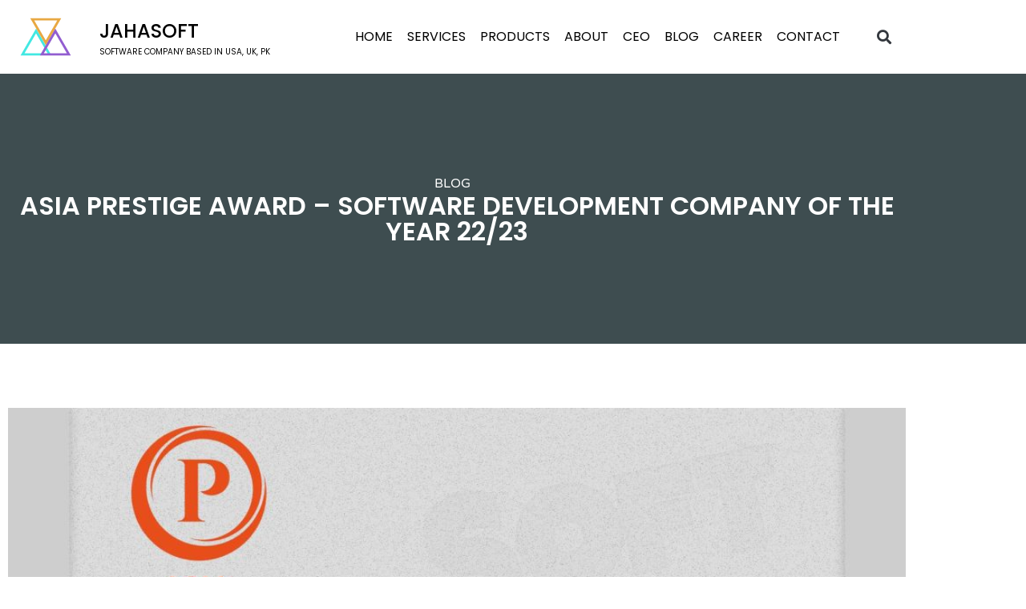

--- FILE ---
content_type: text/html; charset=UTF-8
request_url: https://www.jahasoft.pk/asia-prestige-award/
body_size: 19678
content:
<!doctype html>
<html dir="ltr" lang="en-US" prefix="og: https://ogp.me/ns#">
<head><style>img.lazy{min-height:1px}</style><link href="https://www.jahasoft.pk/wp-content/plugins/w3-total-cache/pub/js/lazyload.min.js" as="script">
 <!-- Google tag (gtag.js) -->
<script async src="https://www.googletagmanager.com/gtag/js?id=G-R16SYCPED5"></script>
<script>
  window.dataLayer = window.dataLayer || [];
  function gtag(){dataLayer.push(arguments);}
  gtag('js', new Date());

  gtag('config', 'G-R16SYCPED5');
</script>
	<meta charset="UTF-8">
	<meta name="viewport" content="width=device-width, initial-scale=1">
	<link rel="profile" href="https://gmpg.org/xfn/11">
	<title>ASIA PRESTIGE AWARD – SOFTWARE DEVELOPMENT COMPANY OF THE YEAR 22/23 - JAHASOFT</title>

		<!-- All in One SEO 4.9.3 - aioseo.com -->
	<meta name="description" content="If we talk about Baluchistan, thinking about a Software development company wasn’t a usual thing at all. Not every person in this province had the idea of technology and all the other advancements that are helping out businesses, government departments, and other professional sectors. The ones who had the idea of the adopting technologies for their" />
	<meta name="robots" content="max-image-preview:large" />
	<meta name="author" content="JAHASOFT LTD"/>
	<link rel="canonical" href="https://www.jahasoft.pk/asia-prestige-award/" />
	<meta name="generator" content="All in One SEO (AIOSEO) 4.9.3" />
		<meta property="og:locale" content="en_US" />
		<meta property="og:site_name" content="JAHASOFT - SOFTWARE COMPANY BASED IN PAKISTAN" />
		<meta property="og:type" content="article" />
		<meta property="og:title" content="ASIA PRESTIGE AWARD – SOFTWARE DEVELOPMENT COMPANY OF THE YEAR 22/23 - JAHASOFT" />
		<meta property="og:description" content="If we talk about Baluchistan, thinking about a Software development company wasn’t a usual thing at all. Not every person in this province had the idea of technology and all the other advancements that are helping out businesses, government departments, and other professional sectors. The ones who had the idea of the adopting technologies for their" />
		<meta property="og:url" content="https://www.jahasoft.pk/asia-prestige-award/" />
		<meta property="article:published_time" content="2023-01-16T15:07:24+00:00" />
		<meta property="article:modified_time" content="2023-01-16T15:17:31+00:00" />
		<meta property="article:publisher" content="https://web.facebook.com/jahasoftQTA/" />
		<meta name="twitter:card" content="summary_large_image" />
		<meta name="twitter:site" content="@JahaSoft" />
		<meta name="twitter:title" content="ASIA PRESTIGE AWARD – SOFTWARE DEVELOPMENT COMPANY OF THE YEAR 22/23 - JAHASOFT" />
		<meta name="twitter:description" content="If we talk about Baluchistan, thinking about a Software development company wasn’t a usual thing at all. Not every person in this province had the idea of technology and all the other advancements that are helping out businesses, government departments, and other professional sectors. The ones who had the idea of the adopting technologies for their" />
		<meta name="twitter:creator" content="@JahaSoft" />
		<script type="application/ld+json" class="aioseo-schema">
			{"@context":"https:\/\/schema.org","@graph":[{"@type":"BlogPosting","@id":"https:\/\/www.jahasoft.pk\/asia-prestige-award\/#blogposting","name":"ASIA PRESTIGE AWARD \u2013 SOFTWARE DEVELOPMENT COMPANY OF THE YEAR 22\/23 - JAHASOFT","headline":"ASIA PRESTIGE AWARD &#8211; SOFTWARE DEVELOPMENT COMPANY OF THE YEAR 22\/23","author":{"@id":"https:\/\/www.jahasoft.pk\/author\/jahasoft\/#author"},"publisher":{"@id":"https:\/\/www.jahasoft.pk\/#organization"},"image":{"@type":"ImageObject","url":"https:\/\/www.jahasoft.pk\/wp-content\/uploads\/2023\/01\/Asia_Prestige_Award.jpg","width":1920,"height":1080,"caption":"ASIA PRESTIGE AWARD - SOFTWARE DEVELOPMENT COMPANY OF THE YEAR 22\/23"},"datePublished":"2023-01-16T15:07:24+00:00","dateModified":"2023-01-16T15:17:31+00:00","inLanguage":"en-US","mainEntityOfPage":{"@id":"https:\/\/www.jahasoft.pk\/asia-prestige-award\/#webpage"},"isPartOf":{"@id":"https:\/\/www.jahasoft.pk\/asia-prestige-award\/#webpage"},"articleSection":"Asia Prestige Award"},{"@type":"BreadcrumbList","@id":"https:\/\/www.jahasoft.pk\/asia-prestige-award\/#breadcrumblist","itemListElement":[{"@type":"ListItem","@id":"https:\/\/www.jahasoft.pk#listItem","position":1,"name":"Home","item":"https:\/\/www.jahasoft.pk","nextItem":{"@type":"ListItem","@id":"https:\/\/www.jahasoft.pk\/category\/asia-prestige-award\/#listItem","name":"Asia Prestige Award"}},{"@type":"ListItem","@id":"https:\/\/www.jahasoft.pk\/category\/asia-prestige-award\/#listItem","position":2,"name":"Asia Prestige Award","item":"https:\/\/www.jahasoft.pk\/category\/asia-prestige-award\/","nextItem":{"@type":"ListItem","@id":"https:\/\/www.jahasoft.pk\/asia-prestige-award\/#listItem","name":"ASIA PRESTIGE AWARD &#8211; SOFTWARE DEVELOPMENT COMPANY OF THE YEAR 22\/23"},"previousItem":{"@type":"ListItem","@id":"https:\/\/www.jahasoft.pk#listItem","name":"Home"}},{"@type":"ListItem","@id":"https:\/\/www.jahasoft.pk\/asia-prestige-award\/#listItem","position":3,"name":"ASIA PRESTIGE AWARD &#8211; SOFTWARE DEVELOPMENT COMPANY OF THE YEAR 22\/23","previousItem":{"@type":"ListItem","@id":"https:\/\/www.jahasoft.pk\/category\/asia-prestige-award\/#listItem","name":"Asia Prestige Award"}}]},{"@type":"Organization","@id":"https:\/\/www.jahasoft.pk\/#organization","name":"JAHASOFT","description":"SOFTWARE COMPANY BASED IN PAKISTAN","url":"https:\/\/www.jahasoft.pk\/","telephone":"+923158852311","logo":{"@type":"ImageObject","url":"https:\/\/www.jahasoft.pk\/wp-content\/uploads\/2023\/01\/JahaSoft.png","@id":"https:\/\/www.jahasoft.pk\/asia-prestige-award\/#organizationLogo","width":700,"height":700},"image":{"@id":"https:\/\/www.jahasoft.pk\/asia-prestige-award\/#organizationLogo"},"sameAs":["https:\/\/web.facebook.com\/jahasoftQTA\/","https:\/\/twitter.com\/JahaSoft\/","https:\/\/www.youtube.com\/@jahasoft","https:\/\/www.linkedin.com\/company\/13582429"]},{"@type":"Person","@id":"https:\/\/www.jahasoft.pk\/author\/jahasoft\/#author","url":"https:\/\/www.jahasoft.pk\/author\/jahasoft\/","name":"JAHASOFT LTD","image":{"@type":"ImageObject","@id":"https:\/\/www.jahasoft.pk\/asia-prestige-award\/#authorImage","url":"https:\/\/secure.gravatar.com\/avatar\/b7c2bab865d9ee325913decf2ef0d51cbbc3b2c1ba1776d463002c4459b1923c?s=96&d=mm&r=g","width":96,"height":96,"caption":"JAHASOFT LTD"}},{"@type":"WebPage","@id":"https:\/\/www.jahasoft.pk\/asia-prestige-award\/#webpage","url":"https:\/\/www.jahasoft.pk\/asia-prestige-award\/","name":"ASIA PRESTIGE AWARD \u2013 SOFTWARE DEVELOPMENT COMPANY OF THE YEAR 22\/23 - JAHASOFT","description":"If we talk about Baluchistan, thinking about a Software development company wasn\u2019t a usual thing at all. Not every person in this province had the idea of technology and all the other advancements that are helping out businesses, government departments, and other professional sectors. The ones who had the idea of the adopting technologies for their","inLanguage":"en-US","isPartOf":{"@id":"https:\/\/www.jahasoft.pk\/#website"},"breadcrumb":{"@id":"https:\/\/www.jahasoft.pk\/asia-prestige-award\/#breadcrumblist"},"author":{"@id":"https:\/\/www.jahasoft.pk\/author\/jahasoft\/#author"},"creator":{"@id":"https:\/\/www.jahasoft.pk\/author\/jahasoft\/#author"},"image":{"@type":"ImageObject","url":"https:\/\/www.jahasoft.pk\/wp-content\/uploads\/2023\/01\/Asia_Prestige_Award.jpg","@id":"https:\/\/www.jahasoft.pk\/asia-prestige-award\/#mainImage","width":1920,"height":1080,"caption":"ASIA PRESTIGE AWARD - SOFTWARE DEVELOPMENT COMPANY OF THE YEAR 22\/23"},"primaryImageOfPage":{"@id":"https:\/\/www.jahasoft.pk\/asia-prestige-award\/#mainImage"},"datePublished":"2023-01-16T15:07:24+00:00","dateModified":"2023-01-16T15:17:31+00:00"},{"@type":"WebSite","@id":"https:\/\/www.jahasoft.pk\/#website","url":"https:\/\/www.jahasoft.pk\/","name":"JAHASOFT","description":"SOFTWARE COMPANY BASED IN PAKISTAN","inLanguage":"en-US","publisher":{"@id":"https:\/\/www.jahasoft.pk\/#organization"}}]}
		</script>
		<!-- All in One SEO -->

<link rel="alternate" type="application/rss+xml" title="JAHASOFT &raquo; Feed" href="https://www.jahasoft.pk/feed/" />
<link rel="alternate" type="application/rss+xml" title="JAHASOFT &raquo; Comments Feed" href="https://www.jahasoft.pk/comments/feed/" />
<link rel="alternate" type="application/rss+xml" title="JAHASOFT &raquo; ASIA PRESTIGE AWARD &#8211; SOFTWARE DEVELOPMENT COMPANY OF THE YEAR 22/23 Comments Feed" href="https://www.jahasoft.pk/asia-prestige-award/feed/" />
<link rel="alternate" title="oEmbed (JSON)" type="application/json+oembed" href="https://www.jahasoft.pk/wp-json/oembed/1.0/embed?url=https%3A%2F%2Fwww.jahasoft.pk%2Fasia-prestige-award%2F" />
<link rel="alternate" title="oEmbed (XML)" type="text/xml+oembed" href="https://www.jahasoft.pk/wp-json/oembed/1.0/embed?url=https%3A%2F%2Fwww.jahasoft.pk%2Fasia-prestige-award%2F&#038;format=xml" />
<style id='wp-img-auto-sizes-contain-inline-css'>
img:is([sizes=auto i],[sizes^="auto," i]){contain-intrinsic-size:3000px 1500px}
/*# sourceURL=wp-img-auto-sizes-contain-inline-css */
</style>
<style id='wp-emoji-styles-inline-css'>

	img.wp-smiley, img.emoji {
		display: inline !important;
		border: none !important;
		box-shadow: none !important;
		height: 1em !important;
		width: 1em !important;
		margin: 0 0.07em !important;
		vertical-align: -0.1em !important;
		background: none !important;
		padding: 0 !important;
	}
/*# sourceURL=wp-emoji-styles-inline-css */
</style>
<link rel='stylesheet' id='aioseo/css/src/vue/standalone/blocks/table-of-contents/global.scss-css' href='https://www.jahasoft.pk/wp-content/plugins/all-in-one-seo-pack/dist/Lite/assets/css/table-of-contents/global.e90f6d47.css?ver=4.9.3' media='all' />
<style id='joinchat-button-style-inline-css'>
.wp-block-joinchat-button{border:none!important;text-align:center}.wp-block-joinchat-button figure{display:table;margin:0 auto;padding:0}.wp-block-joinchat-button figcaption{font:normal normal 400 .6em/2em var(--wp--preset--font-family--system-font,sans-serif);margin:0;padding:0}.wp-block-joinchat-button .joinchat-button__qr{background-color:#fff;border:6px solid #25d366;border-radius:30px;box-sizing:content-box;display:block;height:200px;margin:auto;overflow:hidden;padding:10px;width:200px}.wp-block-joinchat-button .joinchat-button__qr canvas,.wp-block-joinchat-button .joinchat-button__qr img{display:block;margin:auto}.wp-block-joinchat-button .joinchat-button__link{align-items:center;background-color:#25d366;border:6px solid #25d366;border-radius:30px;display:inline-flex;flex-flow:row nowrap;justify-content:center;line-height:1.25em;margin:0 auto;text-decoration:none}.wp-block-joinchat-button .joinchat-button__link:before{background:transparent var(--joinchat-ico) no-repeat center;background-size:100%;content:"";display:block;height:1.5em;margin:-.75em .75em -.75em 0;width:1.5em}.wp-block-joinchat-button figure+.joinchat-button__link{margin-top:10px}@media (orientation:landscape)and (min-height:481px),(orientation:portrait)and (min-width:481px){.wp-block-joinchat-button.joinchat-button--qr-only figure+.joinchat-button__link{display:none}}@media (max-width:480px),(orientation:landscape)and (max-height:480px){.wp-block-joinchat-button figure{display:none}}

/*# sourceURL=https://www.jahasoft.pk/wp-content/plugins/creame-whatsapp-me/gutenberg/build/style-index.css */
</style>
<style id='global-styles-inline-css'>
:root{--wp--preset--aspect-ratio--square: 1;--wp--preset--aspect-ratio--4-3: 4/3;--wp--preset--aspect-ratio--3-4: 3/4;--wp--preset--aspect-ratio--3-2: 3/2;--wp--preset--aspect-ratio--2-3: 2/3;--wp--preset--aspect-ratio--16-9: 16/9;--wp--preset--aspect-ratio--9-16: 9/16;--wp--preset--color--black: #000000;--wp--preset--color--cyan-bluish-gray: #abb8c3;--wp--preset--color--white: #ffffff;--wp--preset--color--pale-pink: #f78da7;--wp--preset--color--vivid-red: #cf2e2e;--wp--preset--color--luminous-vivid-orange: #ff6900;--wp--preset--color--luminous-vivid-amber: #fcb900;--wp--preset--color--light-green-cyan: #7bdcb5;--wp--preset--color--vivid-green-cyan: #00d084;--wp--preset--color--pale-cyan-blue: #8ed1fc;--wp--preset--color--vivid-cyan-blue: #0693e3;--wp--preset--color--vivid-purple: #9b51e0;--wp--preset--gradient--vivid-cyan-blue-to-vivid-purple: linear-gradient(135deg,rgb(6,147,227) 0%,rgb(155,81,224) 100%);--wp--preset--gradient--light-green-cyan-to-vivid-green-cyan: linear-gradient(135deg,rgb(122,220,180) 0%,rgb(0,208,130) 100%);--wp--preset--gradient--luminous-vivid-amber-to-luminous-vivid-orange: linear-gradient(135deg,rgb(252,185,0) 0%,rgb(255,105,0) 100%);--wp--preset--gradient--luminous-vivid-orange-to-vivid-red: linear-gradient(135deg,rgb(255,105,0) 0%,rgb(207,46,46) 100%);--wp--preset--gradient--very-light-gray-to-cyan-bluish-gray: linear-gradient(135deg,rgb(238,238,238) 0%,rgb(169,184,195) 100%);--wp--preset--gradient--cool-to-warm-spectrum: linear-gradient(135deg,rgb(74,234,220) 0%,rgb(151,120,209) 20%,rgb(207,42,186) 40%,rgb(238,44,130) 60%,rgb(251,105,98) 80%,rgb(254,248,76) 100%);--wp--preset--gradient--blush-light-purple: linear-gradient(135deg,rgb(255,206,236) 0%,rgb(152,150,240) 100%);--wp--preset--gradient--blush-bordeaux: linear-gradient(135deg,rgb(254,205,165) 0%,rgb(254,45,45) 50%,rgb(107,0,62) 100%);--wp--preset--gradient--luminous-dusk: linear-gradient(135deg,rgb(255,203,112) 0%,rgb(199,81,192) 50%,rgb(65,88,208) 100%);--wp--preset--gradient--pale-ocean: linear-gradient(135deg,rgb(255,245,203) 0%,rgb(182,227,212) 50%,rgb(51,167,181) 100%);--wp--preset--gradient--electric-grass: linear-gradient(135deg,rgb(202,248,128) 0%,rgb(113,206,126) 100%);--wp--preset--gradient--midnight: linear-gradient(135deg,rgb(2,3,129) 0%,rgb(40,116,252) 100%);--wp--preset--font-size--small: 13px;--wp--preset--font-size--medium: 20px;--wp--preset--font-size--large: 36px;--wp--preset--font-size--x-large: 42px;--wp--preset--font-family--inter: "Inter", sans-serif;--wp--preset--font-family--cardo: Cardo;--wp--preset--spacing--20: 0.44rem;--wp--preset--spacing--30: 0.67rem;--wp--preset--spacing--40: 1rem;--wp--preset--spacing--50: 1.5rem;--wp--preset--spacing--60: 2.25rem;--wp--preset--spacing--70: 3.38rem;--wp--preset--spacing--80: 5.06rem;--wp--preset--shadow--natural: 6px 6px 9px rgba(0, 0, 0, 0.2);--wp--preset--shadow--deep: 12px 12px 50px rgba(0, 0, 0, 0.4);--wp--preset--shadow--sharp: 6px 6px 0px rgba(0, 0, 0, 0.2);--wp--preset--shadow--outlined: 6px 6px 0px -3px rgb(255, 255, 255), 6px 6px rgb(0, 0, 0);--wp--preset--shadow--crisp: 6px 6px 0px rgb(0, 0, 0);}:root { --wp--style--global--content-size: 800px;--wp--style--global--wide-size: 1200px; }:where(body) { margin: 0; }.wp-site-blocks > .alignleft { float: left; margin-right: 2em; }.wp-site-blocks > .alignright { float: right; margin-left: 2em; }.wp-site-blocks > .aligncenter { justify-content: center; margin-left: auto; margin-right: auto; }:where(.wp-site-blocks) > * { margin-block-start: 24px; margin-block-end: 0; }:where(.wp-site-blocks) > :first-child { margin-block-start: 0; }:where(.wp-site-blocks) > :last-child { margin-block-end: 0; }:root { --wp--style--block-gap: 24px; }:root :where(.is-layout-flow) > :first-child{margin-block-start: 0;}:root :where(.is-layout-flow) > :last-child{margin-block-end: 0;}:root :where(.is-layout-flow) > *{margin-block-start: 24px;margin-block-end: 0;}:root :where(.is-layout-constrained) > :first-child{margin-block-start: 0;}:root :where(.is-layout-constrained) > :last-child{margin-block-end: 0;}:root :where(.is-layout-constrained) > *{margin-block-start: 24px;margin-block-end: 0;}:root :where(.is-layout-flex){gap: 24px;}:root :where(.is-layout-grid){gap: 24px;}.is-layout-flow > .alignleft{float: left;margin-inline-start: 0;margin-inline-end: 2em;}.is-layout-flow > .alignright{float: right;margin-inline-start: 2em;margin-inline-end: 0;}.is-layout-flow > .aligncenter{margin-left: auto !important;margin-right: auto !important;}.is-layout-constrained > .alignleft{float: left;margin-inline-start: 0;margin-inline-end: 2em;}.is-layout-constrained > .alignright{float: right;margin-inline-start: 2em;margin-inline-end: 0;}.is-layout-constrained > .aligncenter{margin-left: auto !important;margin-right: auto !important;}.is-layout-constrained > :where(:not(.alignleft):not(.alignright):not(.alignfull)){max-width: var(--wp--style--global--content-size);margin-left: auto !important;margin-right: auto !important;}.is-layout-constrained > .alignwide{max-width: var(--wp--style--global--wide-size);}body .is-layout-flex{display: flex;}.is-layout-flex{flex-wrap: wrap;align-items: center;}.is-layout-flex > :is(*, div){margin: 0;}body .is-layout-grid{display: grid;}.is-layout-grid > :is(*, div){margin: 0;}body{padding-top: 0px;padding-right: 0px;padding-bottom: 0px;padding-left: 0px;}a:where(:not(.wp-element-button)){text-decoration: underline;}:root :where(.wp-element-button, .wp-block-button__link){background-color: #32373c;border-width: 0;color: #fff;font-family: inherit;font-size: inherit;font-style: inherit;font-weight: inherit;letter-spacing: inherit;line-height: inherit;padding-top: calc(0.667em + 2px);padding-right: calc(1.333em + 2px);padding-bottom: calc(0.667em + 2px);padding-left: calc(1.333em + 2px);text-decoration: none;text-transform: inherit;}.has-black-color{color: var(--wp--preset--color--black) !important;}.has-cyan-bluish-gray-color{color: var(--wp--preset--color--cyan-bluish-gray) !important;}.has-white-color{color: var(--wp--preset--color--white) !important;}.has-pale-pink-color{color: var(--wp--preset--color--pale-pink) !important;}.has-vivid-red-color{color: var(--wp--preset--color--vivid-red) !important;}.has-luminous-vivid-orange-color{color: var(--wp--preset--color--luminous-vivid-orange) !important;}.has-luminous-vivid-amber-color{color: var(--wp--preset--color--luminous-vivid-amber) !important;}.has-light-green-cyan-color{color: var(--wp--preset--color--light-green-cyan) !important;}.has-vivid-green-cyan-color{color: var(--wp--preset--color--vivid-green-cyan) !important;}.has-pale-cyan-blue-color{color: var(--wp--preset--color--pale-cyan-blue) !important;}.has-vivid-cyan-blue-color{color: var(--wp--preset--color--vivid-cyan-blue) !important;}.has-vivid-purple-color{color: var(--wp--preset--color--vivid-purple) !important;}.has-black-background-color{background-color: var(--wp--preset--color--black) !important;}.has-cyan-bluish-gray-background-color{background-color: var(--wp--preset--color--cyan-bluish-gray) !important;}.has-white-background-color{background-color: var(--wp--preset--color--white) !important;}.has-pale-pink-background-color{background-color: var(--wp--preset--color--pale-pink) !important;}.has-vivid-red-background-color{background-color: var(--wp--preset--color--vivid-red) !important;}.has-luminous-vivid-orange-background-color{background-color: var(--wp--preset--color--luminous-vivid-orange) !important;}.has-luminous-vivid-amber-background-color{background-color: var(--wp--preset--color--luminous-vivid-amber) !important;}.has-light-green-cyan-background-color{background-color: var(--wp--preset--color--light-green-cyan) !important;}.has-vivid-green-cyan-background-color{background-color: var(--wp--preset--color--vivid-green-cyan) !important;}.has-pale-cyan-blue-background-color{background-color: var(--wp--preset--color--pale-cyan-blue) !important;}.has-vivid-cyan-blue-background-color{background-color: var(--wp--preset--color--vivid-cyan-blue) !important;}.has-vivid-purple-background-color{background-color: var(--wp--preset--color--vivid-purple) !important;}.has-black-border-color{border-color: var(--wp--preset--color--black) !important;}.has-cyan-bluish-gray-border-color{border-color: var(--wp--preset--color--cyan-bluish-gray) !important;}.has-white-border-color{border-color: var(--wp--preset--color--white) !important;}.has-pale-pink-border-color{border-color: var(--wp--preset--color--pale-pink) !important;}.has-vivid-red-border-color{border-color: var(--wp--preset--color--vivid-red) !important;}.has-luminous-vivid-orange-border-color{border-color: var(--wp--preset--color--luminous-vivid-orange) !important;}.has-luminous-vivid-amber-border-color{border-color: var(--wp--preset--color--luminous-vivid-amber) !important;}.has-light-green-cyan-border-color{border-color: var(--wp--preset--color--light-green-cyan) !important;}.has-vivid-green-cyan-border-color{border-color: var(--wp--preset--color--vivid-green-cyan) !important;}.has-pale-cyan-blue-border-color{border-color: var(--wp--preset--color--pale-cyan-blue) !important;}.has-vivid-cyan-blue-border-color{border-color: var(--wp--preset--color--vivid-cyan-blue) !important;}.has-vivid-purple-border-color{border-color: var(--wp--preset--color--vivid-purple) !important;}.has-vivid-cyan-blue-to-vivid-purple-gradient-background{background: var(--wp--preset--gradient--vivid-cyan-blue-to-vivid-purple) !important;}.has-light-green-cyan-to-vivid-green-cyan-gradient-background{background: var(--wp--preset--gradient--light-green-cyan-to-vivid-green-cyan) !important;}.has-luminous-vivid-amber-to-luminous-vivid-orange-gradient-background{background: var(--wp--preset--gradient--luminous-vivid-amber-to-luminous-vivid-orange) !important;}.has-luminous-vivid-orange-to-vivid-red-gradient-background{background: var(--wp--preset--gradient--luminous-vivid-orange-to-vivid-red) !important;}.has-very-light-gray-to-cyan-bluish-gray-gradient-background{background: var(--wp--preset--gradient--very-light-gray-to-cyan-bluish-gray) !important;}.has-cool-to-warm-spectrum-gradient-background{background: var(--wp--preset--gradient--cool-to-warm-spectrum) !important;}.has-blush-light-purple-gradient-background{background: var(--wp--preset--gradient--blush-light-purple) !important;}.has-blush-bordeaux-gradient-background{background: var(--wp--preset--gradient--blush-bordeaux) !important;}.has-luminous-dusk-gradient-background{background: var(--wp--preset--gradient--luminous-dusk) !important;}.has-pale-ocean-gradient-background{background: var(--wp--preset--gradient--pale-ocean) !important;}.has-electric-grass-gradient-background{background: var(--wp--preset--gradient--electric-grass) !important;}.has-midnight-gradient-background{background: var(--wp--preset--gradient--midnight) !important;}.has-small-font-size{font-size: var(--wp--preset--font-size--small) !important;}.has-medium-font-size{font-size: var(--wp--preset--font-size--medium) !important;}.has-large-font-size{font-size: var(--wp--preset--font-size--large) !important;}.has-x-large-font-size{font-size: var(--wp--preset--font-size--x-large) !important;}.has-inter-font-family{font-family: var(--wp--preset--font-family--inter) !important;}.has-cardo-font-family{font-family: var(--wp--preset--font-family--cardo) !important;}
:root :where(.wp-block-pullquote){font-size: 1.5em;line-height: 1.6;}
/*# sourceURL=global-styles-inline-css */
</style>
<link rel='stylesheet' id='woocommerce-layout-css' href='https://www.jahasoft.pk/wp-content/plugins/woocommerce/assets/css/woocommerce-layout.css?ver=10.4.3' media='all' />
<link rel='stylesheet' id='woocommerce-smallscreen-css' href='https://www.jahasoft.pk/wp-content/plugins/woocommerce/assets/css/woocommerce-smallscreen.css?ver=10.4.3' media='only screen and (max-width: 768px)' />
<link rel='stylesheet' id='woocommerce-general-css' href='https://www.jahasoft.pk/wp-content/plugins/woocommerce/assets/css/woocommerce.css?ver=10.4.3' media='all' />
<style id='woocommerce-inline-inline-css'>
.woocommerce form .form-row .required { visibility: visible; }
/*# sourceURL=woocommerce-inline-inline-css */
</style>
<link rel='stylesheet' id='hello-elementor-css' href='https://www.jahasoft.pk/wp-content/themes/hello-elementor/assets/css/reset.css?ver=3.4.5' media='all' />
<link rel='stylesheet' id='hello-elementor-theme-style-css' href='https://www.jahasoft.pk/wp-content/themes/hello-elementor/assets/css/theme.css?ver=3.4.5' media='all' />
<link rel='stylesheet' id='hello-elementor-header-footer-css' href='https://www.jahasoft.pk/wp-content/themes/hello-elementor/assets/css/header-footer.css?ver=3.4.5' media='all' />
<link rel='stylesheet' id='elementor-frontend-css' href='https://www.jahasoft.pk/wp-content/plugins/elementor/assets/css/frontend.min.css?ver=3.34.1' media='all' />
<link rel='stylesheet' id='elementor-post-6-css' href='https://www.jahasoft.pk/wp-content/uploads/elementor/css/post-6.css?ver=1768326921' media='all' />
<link rel='stylesheet' id='widget-image-css' href='https://www.jahasoft.pk/wp-content/plugins/elementor/assets/css/widget-image.min.css?ver=3.34.1' media='all' />
<link rel='stylesheet' id='widget-nav-menu-css' href='https://www.jahasoft.pk/wp-content/plugins/pro-elements/assets/css/widget-nav-menu.min.css?ver=3.34.0' media='all' />
<link rel='stylesheet' id='widget-search-form-css' href='https://www.jahasoft.pk/wp-content/plugins/pro-elements/assets/css/widget-search-form.min.css?ver=3.34.0' media='all' />
<link rel='stylesheet' id='elementor-icons-shared-0-css' href='https://www.jahasoft.pk/wp-content/plugins/elementor/assets/lib/font-awesome/css/fontawesome.min.css?ver=5.15.3' media='all' />
<link rel='stylesheet' id='elementor-icons-fa-solid-css' href='https://www.jahasoft.pk/wp-content/plugins/elementor/assets/lib/font-awesome/css/solid.min.css?ver=5.15.3' media='all' />
<link rel='stylesheet' id='widget-heading-css' href='https://www.jahasoft.pk/wp-content/plugins/elementor/assets/css/widget-heading.min.css?ver=3.34.1' media='all' />
<link rel='stylesheet' id='widget-social-icons-css' href='https://www.jahasoft.pk/wp-content/plugins/elementor/assets/css/widget-social-icons.min.css?ver=3.34.1' media='all' />
<link rel='stylesheet' id='e-apple-webkit-css' href='https://www.jahasoft.pk/wp-content/plugins/elementor/assets/css/conditionals/apple-webkit.min.css?ver=3.34.1' media='all' />
<link rel='stylesheet' id='widget-icon-box-css' href='https://www.jahasoft.pk/wp-content/plugins/elementor/assets/css/widget-icon-box.min.css?ver=3.34.1' media='all' />
<link rel='stylesheet' id='widget-spacer-css' href='https://www.jahasoft.pk/wp-content/plugins/elementor/assets/css/widget-spacer.min.css?ver=3.34.1' media='all' />
<link rel='stylesheet' id='elementor-icons-css' href='https://www.jahasoft.pk/wp-content/plugins/elementor/assets/lib/eicons/css/elementor-icons.min.css?ver=5.45.0' media='all' />
<link rel='stylesheet' id='elementor-post-2920-css' href='https://www.jahasoft.pk/wp-content/uploads/elementor/css/post-2920.css?ver=1768326924' media='all' />
<link rel='stylesheet' id='elementor-post-32-css' href='https://www.jahasoft.pk/wp-content/uploads/elementor/css/post-32.css?ver=1768326922' media='all' />
<link rel='stylesheet' id='elementor-post-34-css' href='https://www.jahasoft.pk/wp-content/uploads/elementor/css/post-34.css?ver=1768326922' media='all' />
<link rel='stylesheet' id='elementor-post-627-css' href='https://www.jahasoft.pk/wp-content/uploads/elementor/css/post-627.css?ver=1768326926' media='all' />
<link rel='stylesheet' id='elementor-gf-local-poppins-css' href='https://www.jahasoft.pk/wp-content/uploads/elementor/google-fonts/css/poppins.css?ver=1744873960' media='all' />
<link rel='stylesheet' id='elementor-gf-local-varelaround-css' href='https://www.jahasoft.pk/wp-content/uploads/elementor/google-fonts/css/varelaround.css?ver=1744873962' media='all' />
<link rel='stylesheet' id='elementor-icons-fa-brands-css' href='https://www.jahasoft.pk/wp-content/plugins/elementor/assets/lib/font-awesome/css/brands.min.css?ver=5.15.3' media='all' />
<script src="https://www.jahasoft.pk/wp-includes/js/jquery/jquery.min.js?ver=3.7.1" id="jquery-core-js"></script>
<script src="https://www.jahasoft.pk/wp-includes/js/jquery/jquery-migrate.min.js?ver=3.4.1" id="jquery-migrate-js"></script>
<script src="https://www.jahasoft.pk/wp-content/plugins/woocommerce/assets/js/jquery-blockui/jquery.blockUI.min.js?ver=2.7.0-wc.10.4.3" id="wc-jquery-blockui-js" defer data-wp-strategy="defer"></script>
<script id="wc-add-to-cart-js-extra">
var wc_add_to_cart_params = {"ajax_url":"/wp-admin/admin-ajax.php","wc_ajax_url":"/?wc-ajax=%%endpoint%%","i18n_view_cart":"View cart","cart_url":"https://www.jahasoft.pk/cart/","is_cart":"","cart_redirect_after_add":"no"};
//# sourceURL=wc-add-to-cart-js-extra
</script>
<script src="https://www.jahasoft.pk/wp-content/plugins/woocommerce/assets/js/frontend/add-to-cart.min.js?ver=10.4.3" id="wc-add-to-cart-js" defer data-wp-strategy="defer"></script>
<script src="https://www.jahasoft.pk/wp-content/plugins/woocommerce/assets/js/js-cookie/js.cookie.min.js?ver=2.1.4-wc.10.4.3" id="wc-js-cookie-js" defer data-wp-strategy="defer"></script>
<script id="woocommerce-js-extra">
var woocommerce_params = {"ajax_url":"/wp-admin/admin-ajax.php","wc_ajax_url":"/?wc-ajax=%%endpoint%%","i18n_password_show":"Show password","i18n_password_hide":"Hide password"};
//# sourceURL=woocommerce-js-extra
</script>
<script src="https://www.jahasoft.pk/wp-content/plugins/woocommerce/assets/js/frontend/woocommerce.min.js?ver=10.4.3" id="woocommerce-js" defer data-wp-strategy="defer"></script>
<link rel="https://api.w.org/" href="https://www.jahasoft.pk/wp-json/" /><link rel="alternate" title="JSON" type="application/json" href="https://www.jahasoft.pk/wp-json/wp/v2/posts/2920" /><link rel="EditURI" type="application/rsd+xml" title="RSD" href="https://www.jahasoft.pk/xmlrpc.php?rsd" />
<meta name="generator" content="WordPress 6.9" />
<meta name="generator" content="WooCommerce 10.4.3" />
<link rel='shortlink' href='https://www.jahasoft.pk/?p=2920' />
	<noscript><style>.woocommerce-product-gallery{ opacity: 1 !important; }</style></noscript>
	<meta name="generator" content="Elementor 3.34.1; features: additional_custom_breakpoints; settings: css_print_method-external, google_font-enabled, font_display-auto">
			<style>
				.e-con.e-parent:nth-of-type(n+4):not(.e-lazyloaded):not(.e-no-lazyload),
				.e-con.e-parent:nth-of-type(n+4):not(.e-lazyloaded):not(.e-no-lazyload) * {
					background-image: none !important;
				}
				@media screen and (max-height: 1024px) {
					.e-con.e-parent:nth-of-type(n+3):not(.e-lazyloaded):not(.e-no-lazyload),
					.e-con.e-parent:nth-of-type(n+3):not(.e-lazyloaded):not(.e-no-lazyload) * {
						background-image: none !important;
					}
				}
				@media screen and (max-height: 640px) {
					.e-con.e-parent:nth-of-type(n+2):not(.e-lazyloaded):not(.e-no-lazyload),
					.e-con.e-parent:nth-of-type(n+2):not(.e-lazyloaded):not(.e-no-lazyload) * {
						background-image: none !important;
					}
				}
			</style>
			<style class='wp-fonts-local'>
@font-face{font-family:Inter;font-style:normal;font-weight:300 900;font-display:fallback;src:url('https://www.jahasoft.pk/wp-content/plugins/woocommerce/assets/fonts/Inter-VariableFont_slnt,wght.woff2') format('woff2');font-stretch:normal;}
@font-face{font-family:Cardo;font-style:normal;font-weight:400;font-display:fallback;src:url('https://www.jahasoft.pk/wp-content/plugins/woocommerce/assets/fonts/cardo_normal_400.woff2') format('woff2');}
</style>
<link rel="icon" href="https://www.jahasoft.pk/wp-content/uploads/2023/01/cropped-Favi-Con-JahaSoft-32x32-1.png" sizes="32x32" />
<link rel="icon" href="https://www.jahasoft.pk/wp-content/uploads/2023/01/cropped-Favi-Con-JahaSoft-32x32-1.png" sizes="192x192" />
<link rel="apple-touch-icon" href="https://www.jahasoft.pk/wp-content/uploads/2023/01/cropped-Favi-Con-JahaSoft-32x32-1.png" />
<meta name="msapplication-TileImage" content="https://www.jahasoft.pk/wp-content/uploads/2023/01/cropped-Favi-Con-JahaSoft-32x32-1.png" />
</head>
<body class="wp-singular post-template-default single single-post postid-2920 single-format-standard wp-embed-responsive wp-theme-hello-elementor theme-hello-elementor woocommerce-no-js hello-elementor-default elementor-default elementor-kit-6 elementor-page elementor-page-2920 elementor-page-627">


<a class="skip-link screen-reader-text" href="#content">Skip to content</a>

		<header data-elementor-type="header" data-elementor-id="32" class="elementor elementor-32 elementor-location-header" data-elementor-post-type="elementor_library">
					<section class="elementor-section elementor-top-section elementor-element elementor-element-e2248d4 elementor-section-content-middle elementor-section-boxed elementor-section-height-default elementor-section-height-default" data-id="e2248d4" data-element_type="section">
						<div class="elementor-container elementor-column-gap-default">
					<div class="elementor-column elementor-col-25 elementor-top-column elementor-element elementor-element-d56657f" data-id="d56657f" data-element_type="column">
			<div class="elementor-widget-wrap elementor-element-populated">
						<div class="elementor-element elementor-element-e2597b0 elementor-widget elementor-widget-image" data-id="e2597b0" data-element_type="widget" data-widget_type="image.default">
				<div class="elementor-widget-container">
																<a href="https://www.jahasoft.pk">
							<img width="70" height="52" src="data:image/svg+xml,%3Csvg%20xmlns='http://www.w3.org/2000/svg'%20viewBox='0%200%2070%2052'%3E%3C/svg%3E" data-src="https://www.jahasoft.pk/wp-content/uploads/2023/01/Logo-For-website.png" class="attachment-large size-large wp-image-37 lazy" alt="" />								</a>
															</div>
				</div>
					</div>
		</div>
				<div class="elementor-column elementor-col-25 elementor-top-column elementor-element elementor-element-164fc2b" data-id="164fc2b" data-element_type="column">
			<div class="elementor-widget-wrap elementor-element-populated">
						<div class="elementor-element elementor-element-b81648d elementor-widget__width-auto elementor-widget elementor-widget-text-editor" data-id="b81648d" data-element_type="widget" data-widget_type="text-editor.default">
				<div class="elementor-widget-container">
									<p><a href="/">Jahasoft</a></p>								</div>
				</div>
				<div class="elementor-element elementor-element-f7e2824 elementor-widget__width-auto elementor-widget elementor-widget-text-editor" data-id="f7e2824" data-element_type="widget" data-widget_type="text-editor.default">
				<div class="elementor-widget-container">
									<p><a href="/">software company based in USA, UK, PK</a></p>								</div>
				</div>
					</div>
		</div>
				<div class="elementor-column elementor-col-25 elementor-top-column elementor-element elementor-element-c978348" data-id="c978348" data-element_type="column">
			<div class="elementor-widget-wrap elementor-element-populated">
						<div class="elementor-element elementor-element-a2fcd30 elementor-nav-menu--stretch elementor-nav-menu__align-end elementor-nav-menu--dropdown-tablet elementor-nav-menu__text-align-aside elementor-nav-menu--toggle elementor-nav-menu--burger elementor-widget elementor-widget-nav-menu" data-id="a2fcd30" data-element_type="widget" data-settings="{&quot;full_width&quot;:&quot;stretch&quot;,&quot;layout&quot;:&quot;horizontal&quot;,&quot;submenu_icon&quot;:{&quot;value&quot;:&quot;&lt;i class=\&quot;fas fa-caret-down\&quot; aria-hidden=\&quot;true\&quot;&gt;&lt;\/i&gt;&quot;,&quot;library&quot;:&quot;fa-solid&quot;},&quot;toggle&quot;:&quot;burger&quot;}" data-widget_type="nav-menu.default">
				<div class="elementor-widget-container">
								<nav aria-label="Menu" class="elementor-nav-menu--main elementor-nav-menu__container elementor-nav-menu--layout-horizontal e--pointer-underline e--animation-fade">
				<ul id="menu-1-a2fcd30" class="elementor-nav-menu"><li class="menu-item menu-item-type-post_type menu-item-object-page menu-item-home menu-item-27"><a href="https://www.jahasoft.pk/" class="elementor-item">Home</a></li>
<li class="menu-item menu-item-type-post_type menu-item-object-page menu-item-30"><a href="https://www.jahasoft.pk/our-services/" class="elementor-item">Services</a></li>
<li class="menu-item menu-item-type-post_type menu-item-object-page menu-item-3482"><a href="https://www.jahasoft.pk/products/" class="elementor-item">Products</a></li>
<li class="menu-item menu-item-type-post_type menu-item-object-page menu-item-31"><a href="https://www.jahasoft.pk/about-us/" class="elementor-item">About</a></li>
<li class="menu-item menu-item-type-post_type menu-item-object-page menu-item-3351"><a href="https://www.jahasoft.pk/ceo/" class="elementor-item">CEO</a></li>
<li class="menu-item menu-item-type-post_type menu-item-object-page current_page_parent menu-item-28"><a href="https://www.jahasoft.pk/blog/" class="elementor-item">Blog</a></li>
<li class="menu-item menu-item-type-post_type menu-item-object-page menu-item-29"><a href="https://www.jahasoft.pk/careers/" class="elementor-item">Career</a></li>
<li class="menu-item menu-item-type-post_type menu-item-object-page menu-item-991"><a href="https://www.jahasoft.pk/contact-information/" class="elementor-item">Contact</a></li>
</ul>			</nav>
					<div class="elementor-menu-toggle" role="button" tabindex="0" aria-label="Menu Toggle" aria-expanded="false">
			<i aria-hidden="true" role="presentation" class="elementor-menu-toggle__icon--open eicon-menu-bar"></i><i aria-hidden="true" role="presentation" class="elementor-menu-toggle__icon--close eicon-close"></i>		</div>
					<nav class="elementor-nav-menu--dropdown elementor-nav-menu__container" aria-hidden="true">
				<ul id="menu-2-a2fcd30" class="elementor-nav-menu"><li class="menu-item menu-item-type-post_type menu-item-object-page menu-item-home menu-item-27"><a href="https://www.jahasoft.pk/" class="elementor-item" tabindex="-1">Home</a></li>
<li class="menu-item menu-item-type-post_type menu-item-object-page menu-item-30"><a href="https://www.jahasoft.pk/our-services/" class="elementor-item" tabindex="-1">Services</a></li>
<li class="menu-item menu-item-type-post_type menu-item-object-page menu-item-3482"><a href="https://www.jahasoft.pk/products/" class="elementor-item" tabindex="-1">Products</a></li>
<li class="menu-item menu-item-type-post_type menu-item-object-page menu-item-31"><a href="https://www.jahasoft.pk/about-us/" class="elementor-item" tabindex="-1">About</a></li>
<li class="menu-item menu-item-type-post_type menu-item-object-page menu-item-3351"><a href="https://www.jahasoft.pk/ceo/" class="elementor-item" tabindex="-1">CEO</a></li>
<li class="menu-item menu-item-type-post_type menu-item-object-page current_page_parent menu-item-28"><a href="https://www.jahasoft.pk/blog/" class="elementor-item" tabindex="-1">Blog</a></li>
<li class="menu-item menu-item-type-post_type menu-item-object-page menu-item-29"><a href="https://www.jahasoft.pk/careers/" class="elementor-item" tabindex="-1">Career</a></li>
<li class="menu-item menu-item-type-post_type menu-item-object-page menu-item-991"><a href="https://www.jahasoft.pk/contact-information/" class="elementor-item" tabindex="-1">Contact</a></li>
</ul>			</nav>
						</div>
				</div>
					</div>
		</div>
				<div class="elementor-column elementor-col-25 elementor-top-column elementor-element elementor-element-a7ab67a" data-id="a7ab67a" data-element_type="column">
			<div class="elementor-widget-wrap elementor-element-populated">
						<div class="elementor-element elementor-element-a1dc337 elementor-search-form--skin-full_screen elementor-widget elementor-widget-search-form" data-id="a1dc337" data-element_type="widget" data-settings="{&quot;skin&quot;:&quot;full_screen&quot;}" data-widget_type="search-form.default">
				<div class="elementor-widget-container">
							<search role="search">
			<form class="elementor-search-form" action="https://www.jahasoft.pk" method="get">
												<div class="elementor-search-form__toggle" role="button" tabindex="0" aria-label="Search">
					<i aria-hidden="true" class="fas fa-search"></i>				</div>
								<div class="elementor-search-form__container">
					<label class="elementor-screen-only" for="elementor-search-form-a1dc337">Search</label>

					
					<input id="elementor-search-form-a1dc337" placeholder="Search..." class="elementor-search-form__input" type="search" name="s" value="">
					
					
										<div class="dialog-lightbox-close-button dialog-close-button" role="button" tabindex="0" aria-label="Close this search box.">
						<i aria-hidden="true" class="eicon-close"></i>					</div>
									</div>
			</form>
		</search>
						</div>
				</div>
					</div>
		</div>
					</div>
		</section>
				</header>
				<div data-elementor-type="single-post" data-elementor-id="627" class="elementor elementor-627 elementor-location-single post-2920 post type-post status-publish format-standard has-post-thumbnail hentry category-asia-prestige-award" data-elementor-post-type="elementor_library">
					<section class="elementor-section elementor-top-section elementor-element elementor-element-037ceaa elementor-section-height-min-height elementor-section-boxed elementor-section-height-default elementor-section-items-middle" data-id="037ceaa" data-element_type="section" data-settings="{&quot;background_background&quot;:&quot;classic&quot;}">
						<div class="elementor-container elementor-column-gap-default">
					<div class="elementor-column elementor-col-100 elementor-top-column elementor-element elementor-element-4473cae" data-id="4473cae" data-element_type="column">
			<div class="elementor-widget-wrap elementor-element-populated">
						<div class="elementor-element elementor-element-4b27f49 elementor-widget__width-auto elementor-widget elementor-widget-text-editor" data-id="4b27f49" data-element_type="widget" data-widget_type="text-editor.default">
				<div class="elementor-widget-container">
									<p>BLOG</p>								</div>
				</div>
				<div class="elementor-element elementor-element-44e8440 elementor-widget elementor-widget-heading" data-id="44e8440" data-element_type="widget" data-widget_type="heading.default">
				<div class="elementor-widget-container">
					<h2 class="elementor-heading-title elementor-size-default">ASIA PRESTIGE AWARD &#8211; SOFTWARE DEVELOPMENT COMPANY OF THE YEAR 22/23</h2>				</div>
				</div>
					</div>
		</div>
					</div>
		</section>
				<section class="elementor-section elementor-top-section elementor-element elementor-element-49c99e5 elementor-section-boxed elementor-section-height-default elementor-section-height-default" data-id="49c99e5" data-element_type="section">
						<div class="elementor-container elementor-column-gap-default">
					<div class="elementor-column elementor-col-100 elementor-top-column elementor-element elementor-element-6cdaf17" data-id="6cdaf17" data-element_type="column">
			<div class="elementor-widget-wrap elementor-element-populated">
						<div class="elementor-element elementor-element-4c31db5 elementor-widget elementor-widget-spacer" data-id="4c31db5" data-element_type="widget" data-widget_type="spacer.default">
				<div class="elementor-widget-container">
							<div class="elementor-spacer">
			<div class="elementor-spacer-inner"></div>
		</div>
						</div>
				</div>
					</div>
		</div>
					</div>
		</section>
				<section class="elementor-section elementor-top-section elementor-element elementor-element-6d1812a elementor-section-boxed elementor-section-height-default elementor-section-height-default" data-id="6d1812a" data-element_type="section">
						<div class="elementor-container elementor-column-gap-default">
					<div class="elementor-column elementor-col-100 elementor-top-column elementor-element elementor-element-1ae1ba7" data-id="1ae1ba7" data-element_type="column">
			<div class="elementor-widget-wrap elementor-element-populated">
						<div class="elementor-element elementor-element-075ce43 elementor-widget elementor-widget-theme-post-featured-image elementor-widget-image" data-id="075ce43" data-element_type="widget" data-widget_type="theme-post-featured-image.default">
				<div class="elementor-widget-container">
															<img fetchpriority="high" width="800" height="450" src="data:image/svg+xml,%3Csvg%20xmlns='http://www.w3.org/2000/svg'%20viewBox='0%200%20800%20450'%3E%3C/svg%3E" data-src="https://www.jahasoft.pk/wp-content/uploads/2023/01/Asia_Prestige_Award-1024x576.jpg" class="attachment-large size-large wp-image-2921 lazy" alt="ASIA PRESTIGE AWARD - SOFTWARE DEVELOPMENT COMPANY OF THE YEAR 22/23" data-srcset="https://www.jahasoft.pk/wp-content/uploads/2023/01/Asia_Prestige_Award-1024x576.jpg 1024w, https://www.jahasoft.pk/wp-content/uploads/2023/01/Asia_Prestige_Award-300x169.jpg 300w, https://www.jahasoft.pk/wp-content/uploads/2023/01/Asia_Prestige_Award-768x432.jpg 768w, https://www.jahasoft.pk/wp-content/uploads/2023/01/Asia_Prestige_Award-1536x864.jpg 1536w, https://www.jahasoft.pk/wp-content/uploads/2023/01/Asia_Prestige_Award.jpg 1920w" data-sizes="(max-width: 800px) 100vw, 800px" />															</div>
				</div>
					</div>
		</div>
					</div>
		</section>
				<section class="elementor-section elementor-top-section elementor-element elementor-element-fbeb00c elementor-section-boxed elementor-section-height-default elementor-section-height-default" data-id="fbeb00c" data-element_type="section">
						<div class="elementor-container elementor-column-gap-default">
					<div class="elementor-column elementor-col-100 elementor-top-column elementor-element elementor-element-8d0849a" data-id="8d0849a" data-element_type="column">
			<div class="elementor-widget-wrap elementor-element-populated">
						<div class="elementor-element elementor-element-5abdc86 elementor-widget elementor-widget-spacer" data-id="5abdc86" data-element_type="widget" data-widget_type="spacer.default">
				<div class="elementor-widget-container">
							<div class="elementor-spacer">
			<div class="elementor-spacer-inner"></div>
		</div>
						</div>
				</div>
					</div>
		</div>
					</div>
		</section>
				<section class="elementor-section elementor-top-section elementor-element elementor-element-89156bd elementor-section-boxed elementor-section-height-default elementor-section-height-default" data-id="89156bd" data-element_type="section">
						<div class="elementor-container elementor-column-gap-default">
					<div class="elementor-column elementor-col-100 elementor-top-column elementor-element elementor-element-ef1fda7" data-id="ef1fda7" data-element_type="column">
			<div class="elementor-widget-wrap elementor-element-populated">
						<div class="elementor-element elementor-element-948fafb elementor-widget elementor-widget-theme-post-title elementor-page-title elementor-widget-heading" data-id="948fafb" data-element_type="widget" data-widget_type="theme-post-title.default">
				<div class="elementor-widget-container">
					<h1 class="elementor-heading-title elementor-size-default">ASIA PRESTIGE AWARD &#8211; SOFTWARE DEVELOPMENT COMPANY OF THE YEAR 22/23</h1>				</div>
				</div>
				<div class="elementor-element elementor-element-78fdcf1 elementor-widget elementor-widget-theme-post-content" data-id="78fdcf1" data-element_type="widget" data-widget_type="theme-post-content.default">
				<div class="elementor-widget-container">
							<div data-elementor-type="wp-post" data-elementor-id="2920" class="elementor elementor-2920" data-elementor-post-type="post">
						<section class="elementor-section elementor-top-section elementor-element elementor-element-326a1a7 elementor-section-boxed elementor-section-height-default elementor-section-height-default" data-id="326a1a7" data-element_type="section">
						<div class="elementor-container elementor-column-gap-default">
					<div class="elementor-column elementor-col-100 elementor-top-column elementor-element elementor-element-70522d6" data-id="70522d6" data-element_type="column">
			<div class="elementor-widget-wrap elementor-element-populated">
						<div class="elementor-element elementor-element-dedfa31 elementor-widget elementor-widget-text-editor" data-id="dedfa31" data-element_type="widget" data-widget_type="text-editor.default">
				<div class="elementor-widget-container">
									<p>If we talk about Baluchistan, thinking about a Software development company wasn’t a usual thing at all. Not every person in this province had the idea of technology and all the other advancements that are helping out businesses, government departments, and other professional sectors.</p><p> </p><p>The ones who had the idea of the adopting technologies for their business, institutions, or other sector used to hire the experts from the other provinces of Pakistan. Therefore, huge investments have to be made on the features and other technologies. Meanwhile, the businesses had to go other provinces for the purpose of software deployment or they pay for the travelling costs of the experts who would come here for the deployment purposes.</p><p> </p><p><em><strong>Also read:</strong> <a title="BestStartup: JahaSoft As Top Pakistani Software Companies of 2021" href="https://www.jahasoft.pk/best-startup-asia/" target="_blank" rel="noopener"><strong>BestStartup: JahaSoft As Top Pakistani Software Companies of 2021</strong></a></em></p><p> </p><p>In that scenario, JAHASOFT LTD comes up with a new hope for the industrial society of Balochistan who want their business to implement the technological advancements on it.  As the society has zero to very rare knowledge of the software’s, it was a riskier situation for jahasoft.pk to offer their services. Since other provinces have hundreds of customers who are asking them for software creation, such kind of customer base wasn’t available in Quetta.</p><p> </p><p>Being in such a tough scenario; JAHASOFT didn’t get back and continued to provide its services along with guiding the business, institution, and other sector of Balochistan to use technology that can provide easiness and efficiency in their tasks.</p><p> </p><p>Luckily, JahaSoft made it a successful aspect as a software development company in Balochistan who has hundreds of clients not only in Balochistan, but customers from different areas of Pakistan and other countries also showed interest to use JahaSoft as their software development company.</p><p> </p><h3><strong>WHAT IS PRESTIGIOUS AWARDS PLATFORM?</strong></h3><p>Prestigious awards are an online platform that recognizes start-ups and medium sized business from different continents and list them in their platform to provide support to the businesses. Depending upon the past 12 months performances of the Businesses, the selection team members of this platform deeply analyse the performances of the businesses and give them the awards. The platform is providing these services for the past 16 years and their recognition has helped a lot of the businesses to be on the top position in the world right now.</p><p> </p><p>The businesses who get on top in their awards list gets exposure internationally and they can use their listing in their own website to make themselves more reliable business or service providers for new customers. In other words, it brings multiple benefits for the business owners in the future.</p><p> </p><p>After you get into the prestigious awards platform, they have created an individual section with the name prestigious awards. You can click on that section and it will show you a drop-down menu where every continent section for the visitors that you can click depending upon your needs. Meanwhile, the platform is affiliated with different market experts who create quality content for the platform that brings value for the readers.</p><p> </p><h3><strong>JAHASOFT SHORTLISTED FOR ASIA PRESTIGE AWARDS 2022/2023</strong></h3><p>JahaSoft has achieved the milestone of getting recognized internationally after shortlisted in the Asia prestigious awards 2022/2023. After competing hundreds of software development companies in Asia, Jahasoft not only shortlisted but become the winner of this award in the Asian region for the software development company of the year 2022/23.</p><p> </p><p>Jahasoft has come up to this position with a lot of hard work and dedication put on providing the services, which have become beneficial for national and international customers around the world.</p><p> </p><p>Jahasoft recently got an email from the Team member where they have also invited JahaSoft Ltd CEO and owner Mr. Jahanzaib Khan to attend the award function and meet &amp; greet in Dubai. Meanwhile, the CEO is also invited to come in the UK for the future regional events.</p><p> </p><p>Being a young fellow and belonging from the Province Balochistan, it’s an outstanding achievement for the JahaSoft Ltd. Hopefully the support and appreciation Jahasoft.pk has got in the Asia prestigious awards will unlock the doors for other newly start-ups of Balochistan can get motivation and the reason to begin its services and talent by living inside Balochistan without going to other provinces.</p><p> </p><p>Just like JahaSoft has proved that talent and hardwork has no boundaries despite you have zero investment in pockets. All you need is a vision and motivation to begin what you want to achieve. A push to yourself will definitely get you achieves the success. Although there are hardships come along the way, but you will get stronger and better by passing on the hurdles. It’s the same rule for Jahasoft who have faced a lot of the hurdles in the journey but pass on the journey with motivation and talent. And now, it’s at the top of the list and customers from different regions of the world are taking their services.</p><p> </p><h4><strong>WHAT ARE THE SERVICES JAHASOFT OFFERS?</strong></h4><p><strong> </strong></p><h5><strong>Web/ Desktop Software Designing and Development:</strong></h5><p>Whether you want a Website or Desktop Designing and development services, Jahasoft has a talented and experienced Designing and development team members who can provide you outstanding designing and development services for your business and services. Everything is analyzed from scratch to the ending process where the involvement and ideas of customers are also considered. Everything will be customizable and you can also ask for changes in the future depending upon your needs. On top of that, our services are available for every category of businesses, services, and Product owners.</p><p> </p><h5><strong>Digital Marketing:</strong></h5><p>Digital marketing is the major need for businesses that have launched themselves online or the ones who were running physical locations and are now turned to online industry. Without Digital marketing, no one can get sales and online presence at all. At Jahasoft.pk, you will get all of the Digital marketing services including SEO (Search engine optimization), Google Ads, Social media marketing, Social media Ads, and many other things that come inside it. So, you can also visit Jahasoft.pk to make a meaningful and successful online presence.</p><p> </p><h5><strong>Web Hosting and Domain Registration Services:</strong></h5><p>If you want to Build an online presence as service provider, businessman/women, or product owner, you need to create a website. But, creating the website is not the only thing that let others to know about you. The visibility of the website is also important for you so anyone can type about your business, services, or product website and it will appear on the google result. For that, the webhosting and domain registration is important. Jahasoft.pk provides you reliable web hosting platforms where you can easily set up the website. Alongside, you can get domain registration services too. Both services will be offered at reasonable prices and also the team support will be provided to you so you would not face any hurdles if anything is going wrong with the website.</p>								</div>
				</div>
					</div>
		</div>
					</div>
		</section>
				</div>
						</div>
				</div>
					</div>
		</div>
					</div>
		</section>
				<section class="elementor-section elementor-top-section elementor-element elementor-element-0b63fc2 elementor-section-boxed elementor-section-height-default elementor-section-height-default" data-id="0b63fc2" data-element_type="section">
						<div class="elementor-container elementor-column-gap-default">
					<div class="elementor-column elementor-col-100 elementor-top-column elementor-element elementor-element-51afae9" data-id="51afae9" data-element_type="column">
			<div class="elementor-widget-wrap elementor-element-populated">
						<div class="elementor-element elementor-element-111fbbb elementor-widget elementor-widget-spacer" data-id="111fbbb" data-element_type="widget" data-widget_type="spacer.default">
				<div class="elementor-widget-container">
							<div class="elementor-spacer">
			<div class="elementor-spacer-inner"></div>
		</div>
						</div>
				</div>
					</div>
		</div>
					</div>
		</section>
				</div>
				<footer data-elementor-type="footer" data-elementor-id="34" class="elementor elementor-34 elementor-location-footer" data-elementor-post-type="elementor_library">
					<section class="elementor-section elementor-top-section elementor-element elementor-element-cbf0f34 elementor-section-boxed elementor-section-height-default elementor-section-height-default" data-id="cbf0f34" data-element_type="section" data-settings="{&quot;background_background&quot;:&quot;classic&quot;}">
						<div class="elementor-container elementor-column-gap-default">
					<div class="elementor-column elementor-col-100 elementor-top-column elementor-element elementor-element-a298254" data-id="a298254" data-element_type="column">
			<div class="elementor-widget-wrap elementor-element-populated">
						<div class="elementor-element elementor-element-3cb75ee elementor-nav-menu--dropdown-none elementor-widget elementor-widget-nav-menu" data-id="3cb75ee" data-element_type="widget" data-settings="{&quot;layout&quot;:&quot;horizontal&quot;,&quot;submenu_icon&quot;:{&quot;value&quot;:&quot;&lt;i class=\&quot;fas fa-caret-down\&quot; aria-hidden=\&quot;true\&quot;&gt;&lt;\/i&gt;&quot;,&quot;library&quot;:&quot;fa-solid&quot;}}" data-widget_type="nav-menu.default">
				<div class="elementor-widget-container">
								<nav aria-label="Menu" class="elementor-nav-menu--main elementor-nav-menu__container elementor-nav-menu--layout-horizontal e--pointer-underline e--animation-fade">
				<ul id="menu-1-3cb75ee" class="elementor-nav-menu"><li class="menu-item menu-item-type-post_type menu-item-object-page menu-item-home menu-item-27"><a href="https://www.jahasoft.pk/" class="elementor-item">Home</a></li>
<li class="menu-item menu-item-type-post_type menu-item-object-page menu-item-30"><a href="https://www.jahasoft.pk/our-services/" class="elementor-item">Services</a></li>
<li class="menu-item menu-item-type-post_type menu-item-object-page menu-item-3482"><a href="https://www.jahasoft.pk/products/" class="elementor-item">Products</a></li>
<li class="menu-item menu-item-type-post_type menu-item-object-page menu-item-31"><a href="https://www.jahasoft.pk/about-us/" class="elementor-item">About</a></li>
<li class="menu-item menu-item-type-post_type menu-item-object-page menu-item-3351"><a href="https://www.jahasoft.pk/ceo/" class="elementor-item">CEO</a></li>
<li class="menu-item menu-item-type-post_type menu-item-object-page current_page_parent menu-item-28"><a href="https://www.jahasoft.pk/blog/" class="elementor-item">Blog</a></li>
<li class="menu-item menu-item-type-post_type menu-item-object-page menu-item-29"><a href="https://www.jahasoft.pk/careers/" class="elementor-item">Career</a></li>
<li class="menu-item menu-item-type-post_type menu-item-object-page menu-item-991"><a href="https://www.jahasoft.pk/contact-information/" class="elementor-item">Contact</a></li>
</ul>			</nav>
						<nav class="elementor-nav-menu--dropdown elementor-nav-menu__container" aria-hidden="true">
				<ul id="menu-2-3cb75ee" class="elementor-nav-menu"><li class="menu-item menu-item-type-post_type menu-item-object-page menu-item-home menu-item-27"><a href="https://www.jahasoft.pk/" class="elementor-item" tabindex="-1">Home</a></li>
<li class="menu-item menu-item-type-post_type menu-item-object-page menu-item-30"><a href="https://www.jahasoft.pk/our-services/" class="elementor-item" tabindex="-1">Services</a></li>
<li class="menu-item menu-item-type-post_type menu-item-object-page menu-item-3482"><a href="https://www.jahasoft.pk/products/" class="elementor-item" tabindex="-1">Products</a></li>
<li class="menu-item menu-item-type-post_type menu-item-object-page menu-item-31"><a href="https://www.jahasoft.pk/about-us/" class="elementor-item" tabindex="-1">About</a></li>
<li class="menu-item menu-item-type-post_type menu-item-object-page menu-item-3351"><a href="https://www.jahasoft.pk/ceo/" class="elementor-item" tabindex="-1">CEO</a></li>
<li class="menu-item menu-item-type-post_type menu-item-object-page current_page_parent menu-item-28"><a href="https://www.jahasoft.pk/blog/" class="elementor-item" tabindex="-1">Blog</a></li>
<li class="menu-item menu-item-type-post_type menu-item-object-page menu-item-29"><a href="https://www.jahasoft.pk/careers/" class="elementor-item" tabindex="-1">Career</a></li>
<li class="menu-item menu-item-type-post_type menu-item-object-page menu-item-991"><a href="https://www.jahasoft.pk/contact-information/" class="elementor-item" tabindex="-1">Contact</a></li>
</ul>			</nav>
						</div>
				</div>
					</div>
		</div>
					</div>
		</section>
				<section class="elementor-section elementor-top-section elementor-element elementor-element-959e0b2 elementor-section-boxed elementor-section-height-default elementor-section-height-default" data-id="959e0b2" data-element_type="section" data-settings="{&quot;background_background&quot;:&quot;classic&quot;}">
						<div class="elementor-container elementor-column-gap-default">
					<div class="elementor-column elementor-col-50 elementor-top-column elementor-element elementor-element-ae17284" data-id="ae17284" data-element_type="column">
			<div class="elementor-widget-wrap elementor-element-populated">
						<div class="elementor-element elementor-element-eb2e9de elementor-widget elementor-widget-heading" data-id="eb2e9de" data-element_type="widget" data-widget_type="heading.default">
				<div class="elementor-widget-container">
					<h2 class="elementor-heading-title elementor-size-default">JAHASOFT - SOFTWARE HOUSE QUETTA</h2>				</div>
				</div>
				<div class="elementor-element elementor-element-830684e elementor-widget elementor-widget-text-editor" data-id="830684e" data-element_type="widget" data-widget_type="text-editor.default">
				<div class="elementor-widget-container">
									<p>JahaSoft Limited is a registered Software Company based in Quetta that is offering advanced and proven IT-related services to its customers for a long time. We prioritize simple solutions, Proven results, and neat work ethics. All these three ingredients are applied to our list of services.</p><p> </p><p>We always try to offer the type of services where you never need to disappoint and go somewhere else. Not only quality but we also believe to provide market competitive rates for the services.</p>								</div>
				</div>
				<div class="elementor-element elementor-element-c2b5364 elementor-shape-circle e-grid-align-left elementor-grid-0 elementor-widget elementor-widget-social-icons" data-id="c2b5364" data-element_type="widget" data-widget_type="social-icons.default">
				<div class="elementor-widget-container">
							<div class="elementor-social-icons-wrapper elementor-grid" role="list">
							<span class="elementor-grid-item" role="listitem">
					<a class="elementor-icon elementor-social-icon elementor-social-icon-facebook elementor-repeater-item-cc6dbfc" href="https://web.facebook.com/jahasoftQTA/" target="_blank">
						<span class="elementor-screen-only">Facebook</span>
						<i aria-hidden="true" class="fab fa-facebook"></i>					</a>
				</span>
							<span class="elementor-grid-item" role="listitem">
					<a class="elementor-icon elementor-social-icon elementor-social-icon-twitter elementor-repeater-item-623814d" href="https://twitter.com/JahaSoft/" target="_blank">
						<span class="elementor-screen-only">Twitter</span>
						<i aria-hidden="true" class="fab fa-twitter"></i>					</a>
				</span>
							<span class="elementor-grid-item" role="listitem">
					<a class="elementor-icon elementor-social-icon elementor-social-icon-youtube elementor-repeater-item-4039e2c" href="https://www.youtube.com/@jahasoft" target="_blank">
						<span class="elementor-screen-only">Youtube</span>
						<i aria-hidden="true" class="fab fa-youtube"></i>					</a>
				</span>
							<span class="elementor-grid-item" role="listitem">
					<a class="elementor-icon elementor-social-icon elementor-social-icon-linkedin elementor-repeater-item-26d9135" href="https://www.linkedin.com/company/13582429/" target="_blank">
						<span class="elementor-screen-only">Linkedin</span>
						<i aria-hidden="true" class="fab fa-linkedin"></i>					</a>
				</span>
					</div>
						</div>
				</div>
					</div>
		</div>
				<div class="elementor-column elementor-col-50 elementor-top-column elementor-element elementor-element-68c5683" data-id="68c5683" data-element_type="column">
			<div class="elementor-widget-wrap elementor-element-populated">
						<div class="elementor-element elementor-element-8683dc6 elementor-widget elementor-widget-heading" data-id="8683dc6" data-element_type="widget" data-widget_type="heading.default">
				<div class="elementor-widget-container">
					<h2 class="elementor-heading-title elementor-size-default">JAHASOFT LTD Ⓡ</h2>				</div>
				</div>
				<div class="elementor-element elementor-element-8452bbc elementor-widget elementor-widget-text-editor" data-id="8452bbc" data-element_type="widget" data-widget_type="text-editor.default">
				<div class="elementor-widget-container">
									<p><strong>Our Company is Registered With Followings:</strong></p>								</div>
				</div>
				<div class="elementor-element elementor-element-becd287 elementor-widget elementor-widget-text-editor" data-id="becd287" data-element_type="widget" data-widget_type="text-editor.default">
				<div class="elementor-widget-container">
									<ul><li>Limited Liability Company (LLC) Secretary of State of Austin, Texas.</li><li>Securities &amp; Exchange Commission of Pakistan (SECP).</li><li>Companies House – UK Registered Company.</li><li>Quetta Chamber of Commerce &amp; Industry.</li><li>Pakistan Software Export Board (PSEB).</li><li>FBR | Federal Board of Revenue – Government of Pakistan.</li></ul>								</div>
				</div>
					</div>
		</div>
					</div>
		</section>
				<section class="elementor-section elementor-top-section elementor-element elementor-element-2ca91b6 elementor-section-boxed elementor-section-height-default elementor-section-height-default" data-id="2ca91b6" data-element_type="section" data-settings="{&quot;background_background&quot;:&quot;classic&quot;}">
						<div class="elementor-container elementor-column-gap-default">
					<div class="elementor-column elementor-col-33 elementor-top-column elementor-element elementor-element-064e089" data-id="064e089" data-element_type="column">
			<div class="elementor-widget-wrap elementor-element-populated">
						<div class="elementor-element elementor-element-ad30b78 elementor-position-inline-start elementor-view-default elementor-mobile-position-block-start elementor-widget elementor-widget-icon-box" data-id="ad30b78" data-element_type="widget" data-widget_type="icon-box.default">
				<div class="elementor-widget-container">
							<div class="elementor-icon-box-wrapper">

						<div class="elementor-icon-box-icon">
				<span  class="elementor-icon">
				<svg xmlns="http://www.w3.org/2000/svg" viewBox="0 0 64 64" xml:space="preserve" class=" drawsvg-initialized "><path d="  M45.1,44.2C42.9,42,39.6,40,37,42.6c-1.8,1.8-2.6,3.9-2.6,3.9s-4.3,2.3-11.7-5.2s-5.2-11.7-5.2-11.7s2.1-0.8,3.9-2.6  c2.6-2.6,0.6-5.9-1.7-8.1c-2.7-2.7-6.2-4.9-8.2-2.9c-3.7,3.7-4.4,8.4-4.4,8.4S9,35.5,18.7,45.3s20.9,11.6,20.9,11.6s4.7-0.7,8.4-4.4  C50,50.4,47.8,46.9,45.1,44.2z" fill="none" stroke="#fcb03b" stroke-linecap="round" stroke-linejoin="round" stroke-miterlimit="10" stroke-width="2" style="stroke-dasharray: 141.862, 141.862; stroke-dashoffset: 0;"></path><path d="  M18.4,12.2C22.2,9.5,26.9,8,32,8c13.3,0,24,10.8,24,24c0,4-1.3,9-4.4,12.2" fill="none" stroke="#fcb03b" stroke-linecap="round" stroke-linejoin="round" stroke-miterlimit="10" stroke-width="2" style="stroke-dasharray: 65.4371, 65.4371; stroke-dashoffset: 0;"></path><path d="  M27.3,55.6c-9.8-1.9-17.5-9.8-19.1-19.7" fill="none" stroke="#fcb03b" stroke-linecap="round" stroke-linejoin="round" stroke-miterlimit="10" stroke-width="2" style="stroke-dasharray: 29.2031, 29.2031; stroke-dashoffset: 0;"></path><path d="  M30,21c0,0,4.4,0,5.2,0c1.2,0,1.8,0.2,1.8,1.1s0,0.7,0,1.3c0,0.6,0,1.4-1.6,2.5c-2.3,1.6-5.6,3.8-5.6,5.1c0,1.6,0.7,2,1.8,2  s5.3,0,5.3,0" fill="none" stroke="#fcb03b" stroke-linecap="round" stroke-linejoin="round" stroke-miterlimit="10" stroke-width="2" style="stroke-dasharray: 28.1923, 28.1923; stroke-dashoffset: 0;"></path><path d="  M40,21c0,0,0,2.8,0,3.8S39.9,27,41.5,27c1.6,0,4.5,0,4.5,0v-6.1V33" fill="none" stroke="#fcb03b" stroke-linecap="round" stroke-linejoin="round" stroke-miterlimit="10" stroke-width="2" style="stroke-dasharray: 29.6307, 29.6307; stroke-dashoffset: 0;"></path></svg>				</span>
			</div>
			
						<div class="elementor-icon-box-content">

									<h3 class="elementor-icon-box-title">
						<span  >
							(+92) 315 8852311						</span>
					</h3>
				
									<p class="elementor-icon-box-description">
						24/7 10am-11pm					</p>
				
			</div>
			
		</div>
						</div>
				</div>
				<div class="elementor-element elementor-element-45a4568 elementor-position-inline-start elementor-view-default elementor-mobile-position-block-start elementor-widget elementor-widget-icon-box" data-id="45a4568" data-element_type="widget" data-widget_type="icon-box.default">
				<div class="elementor-widget-container">
							<div class="elementor-icon-box-wrapper">

						<div class="elementor-icon-box-icon">
				<span  class="elementor-icon">
				<svg xmlns="http://www.w3.org/2000/svg" viewBox="0 0 64 64" xml:space="preserve" class=" drawsvg-initialized "><path d="  M45.1,44.2C42.9,42,39.6,40,37,42.6c-1.8,1.8-2.6,3.9-2.6,3.9s-4.3,2.3-11.7-5.2s-5.2-11.7-5.2-11.7s2.1-0.8,3.9-2.6  c2.6-2.6,0.6-5.9-1.7-8.1c-2.7-2.7-6.2-4.9-8.2-2.9c-3.7,3.7-4.4,8.4-4.4,8.4S9,35.5,18.7,45.3s20.9,11.6,20.9,11.6s4.7-0.7,8.4-4.4  C50,50.4,47.8,46.9,45.1,44.2z" fill="none" stroke="#fcb03b" stroke-linecap="round" stroke-linejoin="round" stroke-miterlimit="10" stroke-width="2" style="stroke-dasharray: 141.862, 141.862; stroke-dashoffset: 0;"></path><path d="  M18.4,12.2C22.2,9.5,26.9,8,32,8c13.3,0,24,10.8,24,24c0,4-1.3,9-4.4,12.2" fill="none" stroke="#fcb03b" stroke-linecap="round" stroke-linejoin="round" stroke-miterlimit="10" stroke-width="2" style="stroke-dasharray: 65.4371, 65.4371; stroke-dashoffset: 0;"></path><path d="  M27.3,55.6c-9.8-1.9-17.5-9.8-19.1-19.7" fill="none" stroke="#fcb03b" stroke-linecap="round" stroke-linejoin="round" stroke-miterlimit="10" stroke-width="2" style="stroke-dasharray: 29.2031, 29.2031; stroke-dashoffset: 0;"></path><path d="  M30,21c0,0,4.4,0,5.2,0c1.2,0,1.8,0.2,1.8,1.1s0,0.7,0,1.3c0,0.6,0,1.4-1.6,2.5c-2.3,1.6-5.6,3.8-5.6,5.1c0,1.6,0.7,2,1.8,2  s5.3,0,5.3,0" fill="none" stroke="#fcb03b" stroke-linecap="round" stroke-linejoin="round" stroke-miterlimit="10" stroke-width="2" style="stroke-dasharray: 28.1923, 28.1923; stroke-dashoffset: 0;"></path><path d="  M40,21c0,0,0,2.8,0,3.8S39.9,27,41.5,27c1.6,0,4.5,0,4.5,0v-6.1V33" fill="none" stroke="#fcb03b" stroke-linecap="round" stroke-linejoin="round" stroke-miterlimit="10" stroke-width="2" style="stroke-dasharray: 29.6307, 29.6307; stroke-dashoffset: 0;"></path></svg>				</span>
			</div>
			
						<div class="elementor-icon-box-content">

									<h3 class="elementor-icon-box-title">
						<span  >
							(+44)  7803 707311						</span>
					</h3>
				
									<p class="elementor-icon-box-description">
						24/7 10am-8pm					</p>
				
			</div>
			
		</div>
						</div>
				</div>
				<div class="elementor-element elementor-element-d91b4b1 elementor-position-inline-start elementor-view-default elementor-mobile-position-block-start elementor-widget elementor-widget-icon-box" data-id="d91b4b1" data-element_type="widget" data-widget_type="icon-box.default">
				<div class="elementor-widget-container">
							<div class="elementor-icon-box-wrapper">

						<div class="elementor-icon-box-icon">
				<span  class="elementor-icon">
				<svg xmlns="http://www.w3.org/2000/svg" viewBox="0 0 64 64" xml:space="preserve" class=" drawsvg-initialized "><path d="  M45.1,44.2C42.9,42,39.6,40,37,42.6c-1.8,1.8-2.6,3.9-2.6,3.9s-4.3,2.3-11.7-5.2s-5.2-11.7-5.2-11.7s2.1-0.8,3.9-2.6  c2.6-2.6,0.6-5.9-1.7-8.1c-2.7-2.7-6.2-4.9-8.2-2.9c-3.7,3.7-4.4,8.4-4.4,8.4S9,35.5,18.7,45.3s20.9,11.6,20.9,11.6s4.7-0.7,8.4-4.4  C50,50.4,47.8,46.9,45.1,44.2z" fill="none" stroke="#fcb03b" stroke-linecap="round" stroke-linejoin="round" stroke-miterlimit="10" stroke-width="2" style="stroke-dasharray: 141.862, 141.862; stroke-dashoffset: 0;"></path><path d="  M18.4,12.2C22.2,9.5,26.9,8,32,8c13.3,0,24,10.8,24,24c0,4-1.3,9-4.4,12.2" fill="none" stroke="#fcb03b" stroke-linecap="round" stroke-linejoin="round" stroke-miterlimit="10" stroke-width="2" style="stroke-dasharray: 65.4371, 65.4371; stroke-dashoffset: 0;"></path><path d="  M27.3,55.6c-9.8-1.9-17.5-9.8-19.1-19.7" fill="none" stroke="#fcb03b" stroke-linecap="round" stroke-linejoin="round" stroke-miterlimit="10" stroke-width="2" style="stroke-dasharray: 29.2031, 29.2031; stroke-dashoffset: 0;"></path><path d="  M30,21c0,0,4.4,0,5.2,0c1.2,0,1.8,0.2,1.8,1.1s0,0.7,0,1.3c0,0.6,0,1.4-1.6,2.5c-2.3,1.6-5.6,3.8-5.6,5.1c0,1.6,0.7,2,1.8,2  s5.3,0,5.3,0" fill="none" stroke="#fcb03b" stroke-linecap="round" stroke-linejoin="round" stroke-miterlimit="10" stroke-width="2" style="stroke-dasharray: 28.1923, 28.1923; stroke-dashoffset: 0;"></path><path d="  M40,21c0,0,0,2.8,0,3.8S39.9,27,41.5,27c1.6,0,4.5,0,4.5,0v-6.1V33" fill="none" stroke="#fcb03b" stroke-linecap="round" stroke-linejoin="round" stroke-miterlimit="10" stroke-width="2" style="stroke-dasharray: 29.6307, 29.6307; stroke-dashoffset: 0;"></path></svg>				</span>
			</div>
			
						<div class="elementor-icon-box-content">

									<h3 class="elementor-icon-box-title">
						<span  >
							(+92) 304 8086046						</span>
					</h3>
				
									<p class="elementor-icon-box-description">
						24/7 10am-8pm					</p>
				
			</div>
			
		</div>
						</div>
				</div>
					</div>
		</div>
				<div class="elementor-column elementor-col-33 elementor-top-column elementor-element elementor-element-012fe23" data-id="012fe23" data-element_type="column">
			<div class="elementor-widget-wrap elementor-element-populated">
						<div class="elementor-element elementor-element-9fc512b elementor-position-inline-start elementor-view-default elementor-mobile-position-block-start elementor-widget elementor-widget-icon-box" data-id="9fc512b" data-element_type="widget" data-widget_type="icon-box.default">
				<div class="elementor-widget-container">
							<div class="elementor-icon-box-wrapper">

						<div class="elementor-icon-box-icon">
				<span  class="elementor-icon">
				<svg xmlns="http://www.w3.org/2000/svg" viewBox="0 0 64 64" xml:space="preserve" class=" drawsvg-initialized "><polyline fill="none" points="  54,17 32,36 10,17 " stroke="#f15b26" stroke-linecap="round" stroke-linejoin="round" stroke-miterlimit="10" stroke-width="2"></polyline><line fill="none" stroke="#f15b26" stroke-linecap="round" stroke-linejoin="round" stroke-miterlimit="10" stroke-width="2" x1="10.9" x2="26" y1="48" y2="36"></line><path d="  M32.7,49H13c-2.2,0-4-1.8-4-4V19c0-2.2,1.8-4,4-4h38c2.2,0,4,1.8,4,4v15.5" fill="none" stroke="#f15b26" stroke-linecap="round" stroke-linejoin="round" stroke-miterlimit="10" stroke-width="2" style="stroke-dasharray: 118.04, 118.04; stroke-dashoffset: 0;"></path><circle cx="44.9" cy="43.1" fill="none" r="10.1" stroke="#f15b26" stroke-linecap="round" stroke-linejoin="round" stroke-miterlimit="10" stroke-width="2"></circle><path d="  M44,41.4c0,0-1.3,3.4-0.9,5.1c0.4,1.7,2.6,2.1,3.7,1.1" fill="none" stroke="#f15b26" stroke-linecap="round" stroke-linejoin="round" stroke-miterlimit="10" stroke-width="2" style="stroke-dasharray: 9.82995, 9.82995; stroke-dashoffset: 0;"></path><g><circle cx="45.4" cy="38.3" fill="#DCE9EE" r="0.9"></circle><path d="M45.4,37.3c-0.5,0-0.9,0.4-0.9,0.9c0,0.5,0.4,0.9,0.9,0.9s0.9-0.4,0.9-0.9C46.4,37.8,46,37.3,45.4,37.3   L45.4,37.3z" fill="#f15b26" style="stroke-dasharray: 5.69581, 5.69581; stroke-dashoffset: 0;"></path></g></svg>				</span>
			</div>
			
						<div class="elementor-icon-box-content">

									<h3 class="elementor-icon-box-title">
						<span  >
							info@JahaSoft.pk						</span>
					</h3>
				
									<p class="elementor-icon-box-description">
						Online Support					</p>
				
			</div>
			
		</div>
						</div>
				</div>
					</div>
		</div>
				<div class="elementor-column elementor-col-33 elementor-top-column elementor-element elementor-element-2641256" data-id="2641256" data-element_type="column">
			<div class="elementor-widget-wrap elementor-element-populated">
						<div class="elementor-element elementor-element-e26e4d7 elementor-position-inline-start elementor-view-default elementor-mobile-position-block-start elementor-widget elementor-widget-icon-box" data-id="e26e4d7" data-element_type="widget" data-widget_type="icon-box.default">
				<div class="elementor-widget-container">
							<div class="elementor-icon-box-wrapper">

						<div class="elementor-icon-box-icon">
				<span  class="elementor-icon">
				<svg xmlns="http://www.w3.org/2000/svg" viewBox="0 0 64 64" xml:space="preserve" class=" drawsvg-initialized "><polygon fill="none" points="  38.7,36.4 56,32 38.7,27.6 42,22 36.4,25.3 32,8 27.6,25.3 22,22 25.3,27.6 8,32 25.3,36.4 22,42 27.6,38.7 32,56 36.4,38.7 42,42   " stroke="#3cb878" stroke-linecap="round" stroke-linejoin="round" stroke-miterlimit="10" stroke-width="2"></polygon><circle cx="32" cy="32" fill="none" r="4" stroke="#3cb878" stroke-linecap="round" stroke-linejoin="round" stroke-miterlimit="10" stroke-width="2"></circle><path d="  M26.1,53.2c-7.9-2.2-13.9-8.6-15.6-16.7" fill="none" stroke="#3cb878" stroke-linecap="round" stroke-linejoin="round" stroke-miterlimit="10" stroke-width="2" style="stroke-dasharray: 24.0354, 24.0354; stroke-dashoffset: 0;"></path><path d="  M53.5,36.9c-1.8,8.1-8.2,14.6-16.3,16.5" fill="none" stroke="#3cb878" stroke-linecap="round" stroke-linejoin="round" stroke-miterlimit="10" stroke-width="2" style="stroke-dasharray: 24.4411, 24.4411; stroke-dashoffset: 0;"></path><path d="  M36.9,10.5c8.2,1.9,14.7,8.3,16.6,16.6" fill="none" stroke="#3cb878" stroke-linecap="round" stroke-linejoin="round" stroke-miterlimit="10" stroke-width="2" style="stroke-dasharray: 24.7444, 24.7444; stroke-dashoffset: 0;"></path><path d="  M10.5,27.1c1.9-8.2,8.3-14.6,16.4-16.5" fill="none" stroke="#3cb878" stroke-linecap="round" stroke-linejoin="round" stroke-miterlimit="10" stroke-width="2" style="stroke-dasharray: 24.505, 24.505; stroke-dashoffset: 0;"></path></svg>				</span>
			</div>
			
						<div class="elementor-icon-box-content">

									<h3 class="elementor-icon-box-title">
						<span  >
							Quetta, Pakistan						</span>
					</h3>
				
									<p class="elementor-icon-box-description">
						Satellite Town Block # 3 Kalat Road Quetta					</p>
				
			</div>
			
		</div>
						</div>
				</div>
				<div class="elementor-element elementor-element-384a28e elementor-position-inline-start elementor-view-default elementor-mobile-position-block-start elementor-widget elementor-widget-icon-box" data-id="384a28e" data-element_type="widget" data-widget_type="icon-box.default">
				<div class="elementor-widget-container">
							<div class="elementor-icon-box-wrapper">

						<div class="elementor-icon-box-icon">
				<span  class="elementor-icon">
				<svg xmlns="http://www.w3.org/2000/svg" viewBox="0 0 64 64" xml:space="preserve" class=" drawsvg-initialized "><polygon fill="none" points="  38.7,36.4 56,32 38.7,27.6 42,22 36.4,25.3 32,8 27.6,25.3 22,22 25.3,27.6 8,32 25.3,36.4 22,42 27.6,38.7 32,56 36.4,38.7 42,42   " stroke="#3cb878" stroke-linecap="round" stroke-linejoin="round" stroke-miterlimit="10" stroke-width="2"></polygon><circle cx="32" cy="32" fill="none" r="4" stroke="#3cb878" stroke-linecap="round" stroke-linejoin="round" stroke-miterlimit="10" stroke-width="2"></circle><path d="  M26.1,53.2c-7.9-2.2-13.9-8.6-15.6-16.7" fill="none" stroke="#3cb878" stroke-linecap="round" stroke-linejoin="round" stroke-miterlimit="10" stroke-width="2" style="stroke-dasharray: 24.0354, 24.0354; stroke-dashoffset: 0;"></path><path d="  M53.5,36.9c-1.8,8.1-8.2,14.6-16.3,16.5" fill="none" stroke="#3cb878" stroke-linecap="round" stroke-linejoin="round" stroke-miterlimit="10" stroke-width="2" style="stroke-dasharray: 24.4411, 24.4411; stroke-dashoffset: 0;"></path><path d="  M36.9,10.5c8.2,1.9,14.7,8.3,16.6,16.6" fill="none" stroke="#3cb878" stroke-linecap="round" stroke-linejoin="round" stroke-miterlimit="10" stroke-width="2" style="stroke-dasharray: 24.7444, 24.7444; stroke-dashoffset: 0;"></path><path d="  M10.5,27.1c1.9-8.2,8.3-14.6,16.4-16.5" fill="none" stroke="#3cb878" stroke-linecap="round" stroke-linejoin="round" stroke-miterlimit="10" stroke-width="2" style="stroke-dasharray: 24.505, 24.505; stroke-dashoffset: 0;"></path></svg>				</span>
			</div>
			
						<div class="elementor-icon-box-content">

									<h3 class="elementor-icon-box-title">
						<span  >
							Dunstall Hill, UK						</span>
					</h3>
				
									<p class="elementor-icon-box-description">
						Office 81, 85 Dunstall Hill, Wolverhampton, UK.					</p>
				
			</div>
			
		</div>
						</div>
				</div>
					</div>
		</div>
					</div>
		</section>
				<section class="elementor-section elementor-top-section elementor-element elementor-element-406ca30 elementor-section-boxed elementor-section-height-default elementor-section-height-default" data-id="406ca30" data-element_type="section" data-settings="{&quot;background_background&quot;:&quot;classic&quot;}">
						<div class="elementor-container elementor-column-gap-default">
					<div class="elementor-column elementor-col-100 elementor-top-column elementor-element elementor-element-8cba02d" data-id="8cba02d" data-element_type="column">
			<div class="elementor-widget-wrap elementor-element-populated">
						<div class="elementor-element elementor-element-60b8bb5 elementor-widget elementor-widget-text-editor" data-id="60b8bb5" data-element_type="widget" data-widget_type="text-editor.default">
				<div class="elementor-widget-container">
									<footer id="site-footer" class="footer "><div class="sub-footer medium"><div class="container"><div class="row"><div class="col-lg-12 col-md-12 col-sm-12 col-xs-12"><span class="site-copyright-text">Copyright © 2026 <a href="https://www.jahasoft.pk/">JAHASOFT</a> (PRIVATE) LIMITED</span></div></div></div></div></footer><div class="overlay_search"><div class="container"><div class="row"><div class="form_search-wrap"> </div></div></div></div>								</div>
				</div>
					</div>
		</div>
					</div>
		</section>
				</footer>
		
<script type="speculationrules">
{"prefetch":[{"source":"document","where":{"and":[{"href_matches":"/*"},{"not":{"href_matches":["/wp-*.php","/wp-admin/*","/wp-content/uploads/*","/wp-content/*","/wp-content/plugins/*","/wp-content/themes/hello-elementor/*","/*\\?(.+)"]}},{"not":{"selector_matches":"a[rel~=\"nofollow\"]"}},{"not":{"selector_matches":".no-prefetch, .no-prefetch a"}}]},"eagerness":"conservative"}]}
</script>

<div class="joinchat joinchat--right joinchat--btn" data-settings='{"telephone":"923333715245","mobile_only":true,"button_delay":3,"whatsapp_web":true,"qr":false,"message_views":2,"message_delay":10,"message_badge":false,"message_send":"","message_hash":""}' hidden aria-hidden="false">
	<div class="joinchat__button" role="button" tabindex="0" aria-label="WhatsApp contact">
							</div>
			</div>
			<script>
				const lazyloadRunObserver = () => {
					const lazyloadBackgrounds = document.querySelectorAll( `.e-con.e-parent:not(.e-lazyloaded)` );
					const lazyloadBackgroundObserver = new IntersectionObserver( ( entries ) => {
						entries.forEach( ( entry ) => {
							if ( entry.isIntersecting ) {
								let lazyloadBackground = entry.target;
								if( lazyloadBackground ) {
									lazyloadBackground.classList.add( 'e-lazyloaded' );
								}
								lazyloadBackgroundObserver.unobserve( entry.target );
							}
						});
					}, { rootMargin: '200px 0px 200px 0px' } );
					lazyloadBackgrounds.forEach( ( lazyloadBackground ) => {
						lazyloadBackgroundObserver.observe( lazyloadBackground );
					} );
				};
				const events = [
					'DOMContentLoaded',
					'elementor/lazyload/observe',
				];
				events.forEach( ( event ) => {
					document.addEventListener( event, lazyloadRunObserver );
				} );
			</script>
				<script>
		(function () {
			var c = document.body.className;
			c = c.replace(/woocommerce-no-js/, 'woocommerce-js');
			document.body.className = c;
		})();
	</script>
	<link rel='stylesheet' id='wc-blocks-style-css' href='https://www.jahasoft.pk/wp-content/plugins/woocommerce/assets/client/blocks/wc-blocks.css?ver=wc-10.4.3' media='all' />
<link rel='stylesheet' id='joinchat-css' href='https://www.jahasoft.pk/wp-content/plugins/creame-whatsapp-me/public/css/joinchat-btn.min.css?ver=6.0.9' media='all' />
<style id='joinchat-inline-css'>
.joinchat{--ch:142;--cs:70%;--cl:49%;--bw:1}
/*# sourceURL=joinchat-inline-css */
</style>
<script src="https://www.jahasoft.pk/wp-content/themes/hello-elementor/assets/js/hello-frontend.js?ver=3.4.5" id="hello-theme-frontend-js"></script>
<script src="https://www.jahasoft.pk/wp-content/plugins/elementor/assets/js/webpack.runtime.min.js?ver=3.34.1" id="elementor-webpack-runtime-js"></script>
<script src="https://www.jahasoft.pk/wp-content/plugins/elementor/assets/js/frontend-modules.min.js?ver=3.34.1" id="elementor-frontend-modules-js"></script>
<script src="https://www.jahasoft.pk/wp-includes/js/jquery/ui/core.min.js?ver=1.13.3" id="jquery-ui-core-js"></script>
<script id="elementor-frontend-js-extra">
var PremiumSettings = {"ajaxurl":"https://www.jahasoft.pk/wp-admin/admin-ajax.php","nonce":"eb1ea3ea19"};
//# sourceURL=elementor-frontend-js-extra
</script>
<script id="elementor-frontend-js-before">
var elementorFrontendConfig = {"environmentMode":{"edit":false,"wpPreview":false,"isScriptDebug":false},"i18n":{"shareOnFacebook":"Share on Facebook","shareOnTwitter":"Share on Twitter","pinIt":"Pin it","download":"Download","downloadImage":"Download image","fullscreen":"Fullscreen","zoom":"Zoom","share":"Share","playVideo":"Play Video","previous":"Previous","next":"Next","close":"Close","a11yCarouselPrevSlideMessage":"Previous slide","a11yCarouselNextSlideMessage":"Next slide","a11yCarouselFirstSlideMessage":"This is the first slide","a11yCarouselLastSlideMessage":"This is the last slide","a11yCarouselPaginationBulletMessage":"Go to slide"},"is_rtl":false,"breakpoints":{"xs":0,"sm":480,"md":768,"lg":1025,"xl":1440,"xxl":1600},"responsive":{"breakpoints":{"mobile":{"label":"Mobile Portrait","value":767,"default_value":767,"direction":"max","is_enabled":true},"mobile_extra":{"label":"Mobile Landscape","value":880,"default_value":880,"direction":"max","is_enabled":false},"tablet":{"label":"Tablet Portrait","value":1024,"default_value":1024,"direction":"max","is_enabled":true},"tablet_extra":{"label":"Tablet Landscape","value":1200,"default_value":1200,"direction":"max","is_enabled":false},"laptop":{"label":"Laptop","value":1366,"default_value":1366,"direction":"max","is_enabled":false},"widescreen":{"label":"Widescreen","value":2400,"default_value":2400,"direction":"min","is_enabled":false}},"hasCustomBreakpoints":false},"version":"3.34.1","is_static":false,"experimentalFeatures":{"additional_custom_breakpoints":true,"theme_builder_v2":true,"hello-theme-header-footer":true,"home_screen":true,"global_classes_should_enforce_capabilities":true,"e_variables":true,"cloud-library":true,"e_opt_in_v4_page":true,"e_interactions":true,"import-export-customization":true,"e_pro_variables":true},"urls":{"assets":"https:\/\/www.jahasoft.pk\/wp-content\/plugins\/elementor\/assets\/","ajaxurl":"https:\/\/www.jahasoft.pk\/wp-admin\/admin-ajax.php","uploadUrl":"https:\/\/www.jahasoft.pk\/wp-content\/uploads"},"nonces":{"floatingButtonsClickTracking":"803dd7a466"},"swiperClass":"swiper","settings":{"page":[],"editorPreferences":[]},"kit":{"active_breakpoints":["viewport_mobile","viewport_tablet"],"global_image_lightbox":"yes","lightbox_enable_counter":"yes","lightbox_enable_fullscreen":"yes","lightbox_enable_zoom":"yes","lightbox_enable_share":"yes","lightbox_title_src":"title","lightbox_description_src":"description","woocommerce_notices_elements":[],"hello_header_logo_type":"title","hello_header_menu_layout":"horizontal","hello_footer_logo_type":"logo"},"post":{"id":2920,"title":"ASIA%20PRESTIGE%20AWARD%20%E2%80%93%20SOFTWARE%20DEVELOPMENT%20COMPANY%20OF%20THE%20YEAR%2022%2F23%20-%20JAHASOFT","excerpt":"","featuredImage":"https:\/\/www.jahasoft.pk\/wp-content\/uploads\/2023\/01\/Asia_Prestige_Award-1024x576.jpg"}};
//# sourceURL=elementor-frontend-js-before
</script>
<script src="https://www.jahasoft.pk/wp-content/plugins/elementor/assets/js/frontend.min.js?ver=3.34.1" id="elementor-frontend-js"></script>
<script src="https://www.jahasoft.pk/wp-content/plugins/pro-elements/assets/lib/smartmenus/jquery.smartmenus.min.js?ver=1.2.1" id="smartmenus-js"></script>
<script src="https://www.jahasoft.pk/wp-content/plugins/creame-whatsapp-me/public/js/joinchat.min.js?ver=6.0.9" id="joinchat-js" defer data-wp-strategy="defer" fetchpriority="low"></script>
<script src="https://www.jahasoft.pk/wp-content/plugins/woocommerce/assets/js/sourcebuster/sourcebuster.min.js?ver=10.4.3" id="sourcebuster-js-js"></script>
<script id="wc-order-attribution-js-extra">
var wc_order_attribution = {"params":{"lifetime":1.0e-5,"session":30,"base64":false,"ajaxurl":"https://www.jahasoft.pk/wp-admin/admin-ajax.php","prefix":"wc_order_attribution_","allowTracking":true},"fields":{"source_type":"current.typ","referrer":"current_add.rf","utm_campaign":"current.cmp","utm_source":"current.src","utm_medium":"current.mdm","utm_content":"current.cnt","utm_id":"current.id","utm_term":"current.trm","utm_source_platform":"current.plt","utm_creative_format":"current.fmt","utm_marketing_tactic":"current.tct","session_entry":"current_add.ep","session_start_time":"current_add.fd","session_pages":"session.pgs","session_count":"udata.vst","user_agent":"udata.uag"}};
//# sourceURL=wc-order-attribution-js-extra
</script>
<script src="https://www.jahasoft.pk/wp-content/plugins/woocommerce/assets/js/frontend/order-attribution.min.js?ver=10.4.3" id="wc-order-attribution-js"></script>
<script src="https://www.jahasoft.pk/wp-content/plugins/premium-addons-for-elementor/assets/frontend/min-js/elements-handler.min.js?ver=4.11.63" id="pa-elements-handler-js"></script>
<script src="https://www.jahasoft.pk/wp-content/plugins/pro-elements/assets/js/webpack-pro.runtime.min.js?ver=3.34.0" id="elementor-pro-webpack-runtime-js"></script>
<script src="https://www.jahasoft.pk/wp-includes/js/dist/hooks.min.js?ver=dd5603f07f9220ed27f1" id="wp-hooks-js"></script>
<script src="https://www.jahasoft.pk/wp-includes/js/dist/i18n.min.js?ver=c26c3dc7bed366793375" id="wp-i18n-js"></script>
<script id="wp-i18n-js-after">
wp.i18n.setLocaleData( { 'text direction\u0004ltr': [ 'ltr' ] } );
//# sourceURL=wp-i18n-js-after
</script>
<script id="elementor-pro-frontend-js-before">
var ElementorProFrontendConfig = {"ajaxurl":"https:\/\/www.jahasoft.pk\/wp-admin\/admin-ajax.php","nonce":"f442944596","urls":{"assets":"https:\/\/www.jahasoft.pk\/wp-content\/plugins\/pro-elements\/assets\/","rest":"https:\/\/www.jahasoft.pk\/wp-json\/"},"settings":{"lazy_load_background_images":true},"popup":{"hasPopUps":true},"shareButtonsNetworks":{"facebook":{"title":"Facebook","has_counter":true},"twitter":{"title":"Twitter"},"linkedin":{"title":"LinkedIn","has_counter":true},"pinterest":{"title":"Pinterest","has_counter":true},"reddit":{"title":"Reddit","has_counter":true},"vk":{"title":"VK","has_counter":true},"odnoklassniki":{"title":"OK","has_counter":true},"tumblr":{"title":"Tumblr"},"digg":{"title":"Digg"},"skype":{"title":"Skype"},"stumbleupon":{"title":"StumbleUpon","has_counter":true},"mix":{"title":"Mix"},"telegram":{"title":"Telegram"},"pocket":{"title":"Pocket","has_counter":true},"xing":{"title":"XING","has_counter":true},"whatsapp":{"title":"WhatsApp"},"email":{"title":"Email"},"print":{"title":"Print"},"x-twitter":{"title":"X"},"threads":{"title":"Threads"}},"woocommerce":{"menu_cart":{"cart_page_url":"https:\/\/www.jahasoft.pk\/cart\/","checkout_page_url":"https:\/\/www.jahasoft.pk\/checkout\/","fragments_nonce":"140f19500e"}},"facebook_sdk":{"lang":"en_US","app_id":""},"lottie":{"defaultAnimationUrl":"https:\/\/www.jahasoft.pk\/wp-content\/plugins\/pro-elements\/modules\/lottie\/assets\/animations\/default.json"}};
//# sourceURL=elementor-pro-frontend-js-before
</script>
<script src="https://www.jahasoft.pk/wp-content/plugins/pro-elements/assets/js/frontend.min.js?ver=3.34.0" id="elementor-pro-frontend-js"></script>
<script src="https://www.jahasoft.pk/wp-content/plugins/pro-elements/assets/js/elements-handlers.min.js?ver=3.34.0" id="pro-elements-handlers-js"></script>
<script id="wp-emoji-settings" type="application/json">
{"baseUrl":"https://s.w.org/images/core/emoji/17.0.2/72x72/","ext":".png","svgUrl":"https://s.w.org/images/core/emoji/17.0.2/svg/","svgExt":".svg","source":{"concatemoji":"https://www.jahasoft.pk/wp-includes/js/wp-emoji-release.min.js?ver=6.9"}}
</script>
<script type="module">
/*! This file is auto-generated */
const a=JSON.parse(document.getElementById("wp-emoji-settings").textContent),o=(window._wpemojiSettings=a,"wpEmojiSettingsSupports"),s=["flag","emoji"];function i(e){try{var t={supportTests:e,timestamp:(new Date).valueOf()};sessionStorage.setItem(o,JSON.stringify(t))}catch(e){}}function c(e,t,n){e.clearRect(0,0,e.canvas.width,e.canvas.height),e.fillText(t,0,0);t=new Uint32Array(e.getImageData(0,0,e.canvas.width,e.canvas.height).data);e.clearRect(0,0,e.canvas.width,e.canvas.height),e.fillText(n,0,0);const a=new Uint32Array(e.getImageData(0,0,e.canvas.width,e.canvas.height).data);return t.every((e,t)=>e===a[t])}function p(e,t){e.clearRect(0,0,e.canvas.width,e.canvas.height),e.fillText(t,0,0);var n=e.getImageData(16,16,1,1);for(let e=0;e<n.data.length;e++)if(0!==n.data[e])return!1;return!0}function u(e,t,n,a){switch(t){case"flag":return n(e,"\ud83c\udff3\ufe0f\u200d\u26a7\ufe0f","\ud83c\udff3\ufe0f\u200b\u26a7\ufe0f")?!1:!n(e,"\ud83c\udde8\ud83c\uddf6","\ud83c\udde8\u200b\ud83c\uddf6")&&!n(e,"\ud83c\udff4\udb40\udc67\udb40\udc62\udb40\udc65\udb40\udc6e\udb40\udc67\udb40\udc7f","\ud83c\udff4\u200b\udb40\udc67\u200b\udb40\udc62\u200b\udb40\udc65\u200b\udb40\udc6e\u200b\udb40\udc67\u200b\udb40\udc7f");case"emoji":return!a(e,"\ud83e\u1fac8")}return!1}function f(e,t,n,a){let r;const o=(r="undefined"!=typeof WorkerGlobalScope&&self instanceof WorkerGlobalScope?new OffscreenCanvas(300,150):document.createElement("canvas")).getContext("2d",{willReadFrequently:!0}),s=(o.textBaseline="top",o.font="600 32px Arial",{});return e.forEach(e=>{s[e]=t(o,e,n,a)}),s}function r(e){var t=document.createElement("script");t.src=e,t.defer=!0,document.head.appendChild(t)}a.supports={everything:!0,everythingExceptFlag:!0},new Promise(t=>{let n=function(){try{var e=JSON.parse(sessionStorage.getItem(o));if("object"==typeof e&&"number"==typeof e.timestamp&&(new Date).valueOf()<e.timestamp+604800&&"object"==typeof e.supportTests)return e.supportTests}catch(e){}return null}();if(!n){if("undefined"!=typeof Worker&&"undefined"!=typeof OffscreenCanvas&&"undefined"!=typeof URL&&URL.createObjectURL&&"undefined"!=typeof Blob)try{var e="postMessage("+f.toString()+"("+[JSON.stringify(s),u.toString(),c.toString(),p.toString()].join(",")+"));",a=new Blob([e],{type:"text/javascript"});const r=new Worker(URL.createObjectURL(a),{name:"wpTestEmojiSupports"});return void(r.onmessage=e=>{i(n=e.data),r.terminate(),t(n)})}catch(e){}i(n=f(s,u,c,p))}t(n)}).then(e=>{for(const n in e)a.supports[n]=e[n],a.supports.everything=a.supports.everything&&a.supports[n],"flag"!==n&&(a.supports.everythingExceptFlag=a.supports.everythingExceptFlag&&a.supports[n]);var t;a.supports.everythingExceptFlag=a.supports.everythingExceptFlag&&!a.supports.flag,a.supports.everything||((t=a.source||{}).concatemoji?r(t.concatemoji):t.wpemoji&&t.twemoji&&(r(t.twemoji),r(t.wpemoji)))});
//# sourceURL=https://www.jahasoft.pk/wp-includes/js/wp-emoji-loader.min.js
</script>

<script>window.w3tc_lazyload=1,window.lazyLoadOptions={elements_selector:".lazy",callback_loaded:function(t){var e;try{e=new CustomEvent("w3tc_lazyload_loaded",{detail:{e:t}})}catch(a){(e=document.createEvent("CustomEvent")).initCustomEvent("w3tc_lazyload_loaded",!1,!1,{e:t})}window.dispatchEvent(e)}}</script><script async src="https://www.jahasoft.pk/wp-content/plugins/w3-total-cache/pub/js/lazyload.min.js"></script></body>
</html>

<!--
Performance optimized by W3 Total Cache. Learn more: https://www.boldgrid.com/w3-total-cache/?utm_source=w3tc&utm_medium=footer_comment&utm_campaign=free_plugin

Page Caching using Disk: Enhanced 
Lazy Loading
Database Caching 151/183 queries in 0.142 seconds using Disk

Served from: www.jahasoft.pk @ 2026-01-14 14:33:35 by W3 Total Cache
-->

--- FILE ---
content_type: text/css
request_url: https://www.jahasoft.pk/wp-content/uploads/elementor/css/post-32.css?ver=1768326922
body_size: 1038
content:
.elementor-32 .elementor-element.elementor-element-e2248d4 > .elementor-container > .elementor-column > .elementor-widget-wrap{align-content:center;align-items:center;}.elementor-32 .elementor-element.elementor-element-e2248d4{margin-top:10px;margin-bottom:10px;}.elementor-widget-image .widget-image-caption{color:var( --e-global-color-text );font-family:var( --e-global-typography-text-font-family ), Sans-serif;font-weight:var( --e-global-typography-text-font-weight );}.elementor-widget-text-editor{font-family:var( --e-global-typography-text-font-family ), Sans-serif;font-weight:var( --e-global-typography-text-font-weight );color:var( --e-global-color-text );}.elementor-widget-text-editor.elementor-drop-cap-view-stacked .elementor-drop-cap{background-color:var( --e-global-color-primary );}.elementor-widget-text-editor.elementor-drop-cap-view-framed .elementor-drop-cap, .elementor-widget-text-editor.elementor-drop-cap-view-default .elementor-drop-cap{color:var( --e-global-color-primary );border-color:var( --e-global-color-primary );}.elementor-32 .elementor-element.elementor-element-b81648d{width:auto;max-width:auto;font-family:"Poppins", Sans-serif;font-size:24px;font-weight:500;text-transform:uppercase;color:#000000;}.elementor-32 .elementor-element.elementor-element-f7e2824{width:auto;max-width:auto;font-family:"Poppins", Sans-serif;font-size:10px;font-weight:400;text-transform:uppercase;}.elementor-bc-flex-widget .elementor-32 .elementor-element.elementor-element-c978348.elementor-column .elementor-widget-wrap{align-items:center;}.elementor-32 .elementor-element.elementor-element-c978348.elementor-column.elementor-element[data-element_type="column"] > .elementor-widget-wrap.elementor-element-populated{align-content:center;align-items:center;}.elementor-widget-nav-menu .elementor-nav-menu .elementor-item{font-family:var( --e-global-typography-primary-font-family ), Sans-serif;font-weight:var( --e-global-typography-primary-font-weight );}.elementor-widget-nav-menu .elementor-nav-menu--main .elementor-item{color:var( --e-global-color-text );fill:var( --e-global-color-text );}.elementor-widget-nav-menu .elementor-nav-menu--main .elementor-item:hover,
					.elementor-widget-nav-menu .elementor-nav-menu--main .elementor-item.elementor-item-active,
					.elementor-widget-nav-menu .elementor-nav-menu--main .elementor-item.highlighted,
					.elementor-widget-nav-menu .elementor-nav-menu--main .elementor-item:focus{color:var( --e-global-color-accent );fill:var( --e-global-color-accent );}.elementor-widget-nav-menu .elementor-nav-menu--main:not(.e--pointer-framed) .elementor-item:before,
					.elementor-widget-nav-menu .elementor-nav-menu--main:not(.e--pointer-framed) .elementor-item:after{background-color:var( --e-global-color-accent );}.elementor-widget-nav-menu .e--pointer-framed .elementor-item:before,
					.elementor-widget-nav-menu .e--pointer-framed .elementor-item:after{border-color:var( --e-global-color-accent );}.elementor-widget-nav-menu{--e-nav-menu-divider-color:var( --e-global-color-text );}.elementor-widget-nav-menu .elementor-nav-menu--dropdown .elementor-item, .elementor-widget-nav-menu .elementor-nav-menu--dropdown  .elementor-sub-item{font-family:var( --e-global-typography-accent-font-family ), Sans-serif;font-weight:var( --e-global-typography-accent-font-weight );}.elementor-32 .elementor-element.elementor-element-a2fcd30 .elementor-menu-toggle{margin-left:auto;}.elementor-32 .elementor-element.elementor-element-a2fcd30 .elementor-nav-menu .elementor-item{font-family:"Poppins", Sans-serif;font-size:16px;font-weight:400;text-transform:uppercase;}.elementor-32 .elementor-element.elementor-element-a2fcd30 .elementor-nav-menu--main .elementor-item{padding-left:9px;padding-right:9px;}.elementor-widget-search-form input[type="search"].elementor-search-form__input{font-family:var( --e-global-typography-text-font-family ), Sans-serif;font-weight:var( --e-global-typography-text-font-weight );}.elementor-widget-search-form .elementor-search-form__input,
					.elementor-widget-search-form .elementor-search-form__icon,
					.elementor-widget-search-form .elementor-lightbox .dialog-lightbox-close-button,
					.elementor-widget-search-form .elementor-lightbox .dialog-lightbox-close-button:hover,
					.elementor-widget-search-form.elementor-search-form--skin-full_screen input[type="search"].elementor-search-form__input{color:var( --e-global-color-text );fill:var( --e-global-color-text );}.elementor-widget-search-form .elementor-search-form__submit{font-family:var( --e-global-typography-text-font-family ), Sans-serif;font-weight:var( --e-global-typography-text-font-weight );background-color:var( --e-global-color-secondary );}.elementor-32 .elementor-element.elementor-element-a1dc337 .elementor-search-form{text-align:center;}.elementor-32 .elementor-element.elementor-element-a1dc337 .elementor-search-form__toggle{--e-search-form-toggle-size:33px;--e-search-form-toggle-background-color:#FFFFFF;}.elementor-32 .elementor-element.elementor-element-a1dc337:not(.elementor-search-form--skin-full_screen) .elementor-search-form__container{border-radius:3px;}.elementor-32 .elementor-element.elementor-element-a1dc337.elementor-search-form--skin-full_screen input[type="search"].elementor-search-form__input{border-radius:3px;}.elementor-theme-builder-content-area{height:400px;}.elementor-location-header:before, .elementor-location-footer:before{content:"";display:table;clear:both;}@media(max-width:767px){.elementor-32 .elementor-element.elementor-element-d56657f{width:20%;}.elementor-32 .elementor-element.elementor-element-e2597b0{text-align:center;}.elementor-32 .elementor-element.elementor-element-164fc2b{width:40%;}.elementor-32 .elementor-element.elementor-element-c978348{width:20%;}.elementor-32 .elementor-element.elementor-element-a2fcd30 .elementor-nav-menu--main > .elementor-nav-menu > li > .elementor-nav-menu--dropdown, .elementor-32 .elementor-element.elementor-element-a2fcd30 .elementor-nav-menu__container.elementor-nav-menu--dropdown{margin-top:35px !important;}.elementor-32 .elementor-element.elementor-element-a7ab67a{width:20%;}}@media(min-width:768px){.elementor-32 .elementor-element.elementor-element-d56657f{width:10%;}.elementor-32 .elementor-element.elementor-element-164fc2b{width:20.755%;}.elementor-32 .elementor-element.elementor-element-c978348{width:62.841%;}.elementor-32 .elementor-element.elementor-element-a7ab67a{width:6.381%;}}/* Start custom CSS for column, class: .elementor-element-164fc2b */.elementor-32 .elementor-element.elementor-element-164fc2b a {
    color: inherit;
}/* End custom CSS */

--- FILE ---
content_type: text/css
request_url: https://www.jahasoft.pk/wp-content/uploads/elementor/css/post-627.css?ver=1768326926
body_size: 578
content:
.elementor-627 .elementor-element.elementor-element-037ceaa > .elementor-container{min-height:337px;}.elementor-627 .elementor-element.elementor-element-037ceaa:not(.elementor-motion-effects-element-type-background), .elementor-627 .elementor-element.elementor-element-037ceaa > .elementor-motion-effects-container > .elementor-motion-effects-layer{background-color:#3E4D50;}.elementor-627 .elementor-element.elementor-element-037ceaa{transition:background 0.3s, border 0.3s, border-radius 0.3s, box-shadow 0.3s;padding:0px 0px 0px 0px;}.elementor-627 .elementor-element.elementor-element-037ceaa > .elementor-background-overlay{transition:background 0.3s, border-radius 0.3s, opacity 0.3s;}.elementor-627 .elementor-element.elementor-element-4473cae.elementor-column > .elementor-widget-wrap{justify-content:center;}.elementor-widget-text-editor{font-family:var( --e-global-typography-text-font-family ), Sans-serif;font-weight:var( --e-global-typography-text-font-weight );color:var( --e-global-color-text );}.elementor-widget-text-editor.elementor-drop-cap-view-stacked .elementor-drop-cap{background-color:var( --e-global-color-primary );}.elementor-widget-text-editor.elementor-drop-cap-view-framed .elementor-drop-cap, .elementor-widget-text-editor.elementor-drop-cap-view-default .elementor-drop-cap{color:var( --e-global-color-primary );border-color:var( --e-global-color-primary );}.elementor-627 .elementor-element.elementor-element-4b27f49{text-align:center;font-family:"Varela Round", Sans-serif;font-size:16px;font-weight:400;text-transform:uppercase;color:#FFFFFF;width:auto;max-width:auto;}.elementor-627 .elementor-element.elementor-element-4b27f49 > .elementor-widget-container{padding:0px 11px 0px 0px;}.elementor-widget-heading .elementor-heading-title{font-family:var( --e-global-typography-primary-font-family ), Sans-serif;font-weight:var( --e-global-typography-primary-font-weight );color:var( --e-global-color-primary );}.elementor-627 .elementor-element.elementor-element-44e8440{text-align:center;}.elementor-627 .elementor-element.elementor-element-44e8440 .elementor-heading-title{color:#FFFFFF;}.elementor-627 .elementor-element.elementor-element-4c31db5{--spacer-size:50px;}.elementor-widget-theme-post-featured-image .widget-image-caption{color:var( --e-global-color-text );font-family:var( --e-global-typography-text-font-family ), Sans-serif;font-weight:var( --e-global-typography-text-font-weight );}.elementor-627 .elementor-element.elementor-element-075ce43 img{width:100%;}.elementor-627 .elementor-element.elementor-element-5abdc86{--spacer-size:50px;}.elementor-627 .elementor-element.elementor-element-89156bd > .elementor-container{max-width:800px;}.elementor-widget-theme-post-title .elementor-heading-title{font-family:var( --e-global-typography-primary-font-family ), Sans-serif;font-weight:var( --e-global-typography-primary-font-weight );color:var( --e-global-color-primary );}.elementor-627 .elementor-element.elementor-element-948fafb .elementor-heading-title{font-family:"Poppins", Sans-serif;font-size:42px;font-weight:600;}.elementor-widget-theme-post-content{color:var( --e-global-color-text );font-family:var( --e-global-typography-text-font-family ), Sans-serif;font-weight:var( --e-global-typography-text-font-weight );}.elementor-627 .elementor-element.elementor-element-78fdcf1{font-family:"Poppins", Sans-serif;font-size:18px;font-weight:400;}.elementor-627 .elementor-element.elementor-element-111fbbb{--spacer-size:50px;}